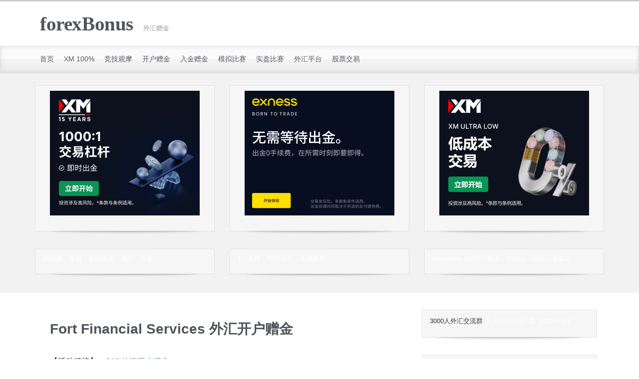

--- FILE ---
content_type: text/html; charset=UTF-8
request_url: http://forexbonus.sinaapp.com/fortfs-nodeposit-bonus/
body_size: 9993
content:
<!DOCTYPE html>
<!--BEGIN html-->
<html dir="ltr" lang="zh-CN" prefix="og: http://ogp.me/ns#">
<!--BEGIN head-->
<head>
	<title>Fort Financial Services 外汇开户赠金 - forexBonus</title>
	<!-- Meta Tags -->
	<meta http-equiv="Content-Type" content="text/html; charset=UTF-8" />
    <meta name="viewport" content="width=device-width, initial-scale=1.0" />
	
<!-- This site is optimized with the Yoast WordPress SEO plugin v1.4.7 - http://yoast.com/wordpress/seo/ -->
<link rel="canonical" href="http://forexbonus.sinaapp.com/fortfs-nodeposit-bonus/" />
<meta property='og:locale' content='zh_CN'/>
<meta property='og:type' content='article'/>
<meta property='og:title' content='Fort Financial Services 外汇开户赠金 - forexBonus'/>
<meta property='og:url' content='http://forexbonus.sinaapp.com/fortfs-nodeposit-bonus/'/>
<meta property='og:site_name' content='forexBonus'/>
<!-- / Yoast WordPress SEO plugin. -->

<link rel="alternate" type="application/rss+xml" title="forexBonus &raquo; Feed" href="http://forexbonus.sinaapp.com/feed/" />
<link rel="alternate" type="application/rss+xml" title="forexBonus &raquo; 评论 Feed" href="http://forexbonus.sinaapp.com/comments/feed/" />
				
	<script type="text/javascript">//<![CDATA[
	// Google Analytics for WordPress by Yoast v4.2.3 | http://yoast.com/wordpress/google-analytics/
	var _gaq = _gaq || [];
	_gaq.push(['_setAccount','UA-41288524-1']);
	_gaq.push(['_trackPageview']);
	(function() {
		var ga = document.createElement('script'); ga.type = 'text/javascript'; ga.async = true;
		ga.src = ('https:' == document.location.protocol ? 'https://ssl' : 'http://www') + '.google-analytics.com/ga.js';
		var s = document.getElementsByTagName('script')[0]; s.parentNode.insertBefore(ga, s);
	})();
	//]]></script>
<link rel='stylesheet' id='fontawesomecss-css'  href='http://forexbonus.sinaapp.com/wp-content/themes/evolve/library/media/js/fontawesome/css/font-awesome.css?ver=3.4.1' type='text/css' media='all' />
<link rel='stylesheet' id='maincss-css'  href='http://forexbonus.sinaapp.com/wp-content/themes/evolve/style.css?ver=3.4.1' type='text/css' media='all' />
<link rel='stylesheet' id='bootstrapcss-css'  href='http://forexbonus.sinaapp.com/wp-content/themes/evolve/library/media/js/bootstrap/css/bootstrap.css?ver=3.4.1' type='text/css' media='all' />
<link rel='stylesheet' id='bootstrapcsstheme-css'  href='http://forexbonus.sinaapp.com/wp-content/themes/evolve/library/media/js/bootstrap/css/bootstrap-theme.css?ver=3.4.1' type='text/css' media='all' />
<link rel='stylesheet' id='vslider-css-css'  href='http://forexbonus.sinaapp.com/wp-content/plugins/vslider/includes/css/vslider.css?ver=3.4.1' type='text/css' media='all' />
<link rel='stylesheet' id='vslider-classic-css-css'  href='http://forexbonus.sinaapp.com/wp-content/plugins/vslider/includes/themes/classic/classic.css?ver=3.4.1' type='text/css' media='all' />
<link rel='stylesheet' id='vslider-creative-css-css'  href='http://forexbonus.sinaapp.com/wp-content/plugins/vslider/includes/themes/creative/creative.css?ver=3.4.1' type='text/css' media='all' />
<link rel='stylesheet' id='vslider-minimal-css-css'  href='http://forexbonus.sinaapp.com/wp-content/plugins/vslider/includes/themes/minimal/minimal.css?ver=3.4.1' type='text/css' media='all' />
<link rel='stylesheet' id='vslider-elegant-css-css'  href='http://forexbonus.sinaapp.com/wp-content/plugins/vslider/includes/themes/elegant/elegant.css?ver=3.4.1' type='text/css' media='all' />
<link rel='stylesheet' id='prettyPhoto-css-css'  href='http://forexbonus.sinaapp.com/wp-content/plugins/vslider/includes/css/prettyPhoto.css?ver=3.4.1' type='text/css' media='all' />
<link rel='stylesheet' id='dynamic-css-css'  href='http://forexbonus.sinaapp.com/wp-admin/admin-ajax.php?action=dynamic_css&#038;ver=3.4.1' type='text/css' media='all' />
<link rel='stylesheet' id='quick_chat_style_sheet-css'  href='http://forexbonus.sinaapp.com/wp-content/plugins/quick-chat/css/quick-chat.css?ver=3.4.1' type='text/css' media='all' />
<!--[if lt IE 8]>
<link rel='stylesheet' id='quick_chat_ie_style_sheet-css'  href='http://forexbonus.sinaapp.com/wp-content/plugins/quick-chat/css/quick-chat-ie.css?ver=3.4.1' type='text/css' media='all' />
<![endif]-->
<script type='text/javascript' src='http://forexbonus.sinaapp.com/wp-includes/js/jquery/jquery.js?ver=1.7.2'></script>
<script type='text/javascript' src='http://forexbonus.sinaapp.com/wp-content/themes/evolve/library/media/js/tipsy.js?ver=3.4.1'></script>
<script type='text/javascript' src='http://forexbonus.sinaapp.com/wp-content/themes/evolve/library/media/js/fields.js?ver=3.4.1'></script>
<script type='text/javascript' src='http://forexbonus.sinaapp.com/wp-content/themes/evolve/library/media/js/jquery.scroll.pack.js?ver=3.4.1'></script>
<script type='text/javascript' src='http://forexbonus.sinaapp.com/wp-content/themes/evolve/library/media/js/supersubs.js?ver=3.4.1'></script>
<script type='text/javascript' src='http://forexbonus.sinaapp.com/wp-content/themes/evolve/library/media/js/superfish.js?ver=3.4.1'></script>
<script type='text/javascript' src='http://forexbonus.sinaapp.com/wp-content/themes/evolve/library/media/js/hoverIntent.js?ver=3.4.1'></script>
<script type='text/javascript' src='http://forexbonus.sinaapp.com/wp-content/themes/evolve/library/media/js/buttons.js?ver=3.4.1'></script>
<script type='text/javascript' src='http://forexbonus.sinaapp.com/wp-content/themes/evolve/library/media/js/ddslick.js?ver=3.4.1'></script>
<script type='text/javascript' src='http://forexbonus.sinaapp.com/wp-content/themes/evolve/library/media/js/bootstrap/js/bootstrap.js?ver=3.4.1'></script>
<link rel="EditURI" type="application/rsd+xml" title="RSD" href="http://forexbonus.sinaapp.com/xmlrpc.php?rsd" />
<link rel="wlwmanifest" type="application/wlwmanifest+xml" href="http://forexbonus.sinaapp.com/wp-includes/wlwmanifest.xml" /> 
<meta name="generator" content="WordPress 3.4.1" />
<link rel='shortlink' href='http://forexbonus.sinaapp.com/?p=5197' />
<style type="text/css" id="custom-background-css">
body.custom-background { background-image: url('http://forexbonus-wordpress.stor.sinaapp.com/uploads/2017/04/b.jpg'); background-repeat: repeat; background-position: top center; background-attachment: scroll; }
</style>
     
<!--END head-->  
</head>

<!--BEGIN body-->
<body class="single single-post postid-5197 single-format-standard custom-background">

<div id="wrapper">

<div id="top"></div>

	<!--BEGIN .header-->
		<div class="header">
     
	<!--BEGIN .container-->
	<div class="container container-header custom-header">
  
    
  
  
   
     
     
           
     
          
     <div id="logo"><a href="http://forexbonus.sinaapp.com">forexBonus</a></div>
     
          
     <div id="tagline"> 外汇赠金</div>
	<!--END .container-->
		</div>
    
    

    
    		<!--END .header-->
		</div>
    
    
    
  
  <div class="menu-container">
  
  
  
        
  
  <div class="menu-header">  
  
  <!--BEGIN .container-menu-->
  <div class="container nacked-menu container-menu">

        
   <div class="primary-menu">   
 <nav id="nav" class="nav-holder link-effect"><div class="menu-menu-container"><ul id="menu-menu" class="nav-menu"><li id="menu-item-1214" class="menu-item menu-item-type-custom menu-item-object-custom menu-item-home menu-item-1214"><a title="首页" href="http://forexbonus.sinaapp.com" ><span data-hover="首页">首页</span></a></li>
<li id="menu-item-15642" class="menu-item menu-item-type-post_type menu-item-object-page menu-item-15642"><a title="XM 100%" href="http://forexbonus.sinaapp.com/rebate-xm/" ><span data-hover="XM 100%">XM 100%</span></a></li>
<li id="menu-item-4018" class="menu-item menu-item-type-post_type menu-item-object-page menu-item-4018"><a title="竞技观摩" href="http://forexbonus.sinaapp.com/top-trading-show/" ><span data-hover="竞技观摩">竞技观摩</span></a></li>
<li id="menu-item-803" class="menu-item menu-item-type-post_type menu-item-object-page menu-item-803"><a title="开户赠金" href="http://forexbonus.sinaapp.com/nodeposit-bonus/" ><span data-hover="开户赠金">开户赠金</span></a></li>
<li id="menu-item-50" class="menu-item menu-item-type-post_type menu-item-object-page menu-item-50"><a title="入金赠金" href="http://forexbonus.sinaapp.com/deposit-bonus/" ><span data-hover="入金赠金">入金赠金</span></a></li>
<li id="menu-item-78" class="menu-item menu-item-type-post_type menu-item-object-page menu-item-78"><a title="模拟比赛" href="http://forexbonus.sinaapp.com/demo-contest/" ><span data-hover="模拟比赛">模拟比赛</span></a></li>
<li id="menu-item-77" class="menu-item menu-item-type-post_type menu-item-object-page menu-item-77"><a title="实盘比赛" href="http://forexbonus.sinaapp.com/live-contest/" ><span data-hover="实盘比赛">实盘比赛</span></a></li>
<li id="menu-item-14981" class="menu-item menu-item-type-post_type menu-item-object-page menu-item-14981"><a title="外汇平台" href="http://forexbonus.sinaapp.com/brokers/" ><span data-hover="外汇平台">外汇平台</span></a></li>
<li id="menu-item-20158" class="menu-item menu-item-type-post_type menu-item-object-page menu-item-20158"><a title="股票交易" href="http://forexbonus.sinaapp.com/stock-trading/" ><span data-hover="股票交易">股票交易</span></a></li>
</ul></div>   
   </nav>  
   </div>      
       
  
              
          
          
          

<header id="header" class="sticky-header">
	<div class="container">

    
  
   
     
     
        	


		<nav id="nav" class="nav-holder">              
 <div class="menu-menu-container"><ul id="menu-menu-1" class="nav-menu"><li class="menu-item menu-item-type-custom menu-item-object-custom menu-item-home menu-item-1214"><a href="http://forexbonus.sinaapp.com" >首页</a></li>
<li class="menu-item menu-item-type-post_type menu-item-object-page menu-item-15642"><a href="http://forexbonus.sinaapp.com/rebate-xm/" >XM 100%</a></li>
<li class="menu-item menu-item-type-post_type menu-item-object-page menu-item-4018"><a href="http://forexbonus.sinaapp.com/top-trading-show/" >竞技观摩</a></li>
<li class="menu-item menu-item-type-post_type menu-item-object-page menu-item-803"><a href="http://forexbonus.sinaapp.com/nodeposit-bonus/" >开户赠金</a></li>
<li class="menu-item menu-item-type-post_type menu-item-object-page menu-item-50"><a href="http://forexbonus.sinaapp.com/deposit-bonus/" >入金赠金</a></li>
<li class="menu-item menu-item-type-post_type menu-item-object-page menu-item-78"><a href="http://forexbonus.sinaapp.com/demo-contest/" >模拟比赛</a></li>
<li class="menu-item menu-item-type-post_type menu-item-object-page menu-item-77"><a href="http://forexbonus.sinaapp.com/live-contest/" >实盘比赛</a></li>
<li class="menu-item menu-item-type-post_type menu-item-object-page menu-item-14981"><a href="http://forexbonus.sinaapp.com/brokers/" >外汇平台</a></li>
<li class="menu-item menu-item-type-post_type menu-item-object-page menu-item-20158"><a href="http://forexbonus.sinaapp.com/stock-trading/" >股票交易</a></li>
</ul></div> 	</nav>
	</div>
</header>          
          
      
       
              
       
             
       
       
       
       </div>
       
    </div>
          	
	<div class="menu-back">
  
                     

              
 	     
    
    
 	 
  
  
         
       


         
  
  
        
        
          

    
    <div class="container"> 
  <div class="widgets-back-inside row">  
  
    <div class="col-sm-6 col-md-4">
    	<div id="text-180" class="widget widget_text"><div class="widget-content">			<div class="textwidget"><p style="text-align: center;"><a href="https://clicks.pipaffiliates.com/c?m=132280&amp;c=415017" onclick="javascript:_gaq.push(['_trackEvent','outbound-widget','http://clicks.pipaffiliates.com']);" referrerpolicy="no-referrer-when-downgrade"target='_blank'><img src="https://ads.pipaffiliates.com/i/132280?c=415017" width="300" height="250" referrerpolicy="no-referrer-when-downgrade"/></a></p></div>
		</div></div><div id="text-170" class="widget widget_text"><div class="widget-content">			<div class="textwidget"><span style="color: #ffffff;"><a href="https://clicks.pipaffiliates.com/c?c=415017&l=zh-hans&p=0" onclick="javascript:_gaq.push(['_trackEvent','outbound-widget','http://clicks.pipaffiliates.com']);" target="_blank"><span style="color: #ffffff;">自动返，全返，全网最高，准时，可靠</span></a></span></div>
		</div></div>      </div> 
  
     <div class="col-sm-6 col-md-4"> 
      <div id="text-177" class="widget widget_text"><div class="widget-content">			<div class="textwidget"><p style="text-align: center;"><a href="https://one.exnessonelink.com/intl/zh/a/antkqead"target='_blank'>
          <img src="https://d3dpet1g0ty5ed.cloudfront.net/ZH_ZH_GOOGLE_C1_PRODUCTSUP_C2_T1_INSTANTW_STOPWHEN_T2_PERFORMANCE_D-3-13_STATIC_300x250.jpg" width="300" height="250" alt="" />
        </a></p></div>
		</div></div><div id="text-169" class="widget widget_text"><div class="widget-content">			<div class="textwidget"><span style="color: #ffffff;"><a href="https://one.exnesstrack.org/a/antkqead" onclick="javascript:_gaq.push(['_trackEvent','outbound-widget','http://one.exnesstrack.org']);" target="_blank" style="outline: none"><span style="color: #ffffff;">1：无限，即时出金，无隔夜费</span></a></span>
</div>
		</div></div>      </div>

    <div class="col-sm-6 col-md-4">  
	    <div id="text-151" class="widget widget_text"><div class="widget-content">			<div class="textwidget"><p style="text-align: center;"><a href="https://clicks.pipaffiliates.com/c?m=131368&amp;c=415017" onclick="javascript:_gaq.push(['_trackEvent','outbound-widget','http://clicks.pipaffiliates.com']);" referrerpolicy="no-referrer-when-downgrade"target='_blank'><img src="https://ads.pipaffiliates.com/i/131368?c=415017" width="300" height="250" referrerpolicy="no-referrer-when-downgrade"/></a></p></div>
		</div></div><div id="text-157" class="widget widget_text"><div class="widget-content">			<div class="textwidget"><span style="color: #ffffff;"><a href="http://forexbonus.sinaapp.com/roboforex-nodeposit-bonus/"  target="_blank"><span style="color: #ffffff;">Roboforex $30开户赠金，1:2000，最低入金$10</span></a></span></div>
		</div></div>      </div>   
 
    <div class="col-sm-6 col-md-4">  
    	            </div>
    
    </div>
    </div> 

   
          
     
      
      </div>
      
    
      
      </div> 
      
    
      
      
                 
       
             	<!--BEGIN .content-->
	<div class="content adminsingular single s-category-forex-no-deposit-bonus s-tag-fort-financial-services s-tag-fortfs s-tag-no-deposite-bonus s-tag-tradefort s-tag-%e5%a4%96%e6%b1%87 s-tag-%e5%bc%80%e6%88%b7%e8%b5%a0%e9%87%91 s-author-none">  
  
    
       	<!--BEGIN .container-->
	<div class="container container-center row">
  
		<!--BEGIN #content-->
		<div id="content">
    
    
  


    
    
    
      



			<!--BEGIN #primary .hfeed-->
			<div id="primary" class=" col-xs-12 col-sm-6 col-md-8 col-md-8 col-single      
      ">
      

           
 
 <!-- attachment begin -->  


  
 
                                 
                  

				<!--BEGIN .hentry-->
				<div id="post-5197" class="post-5197 post type-post status-publish format-standard hentry category-forex-no-deposit-bonus tag-fort-financial-services tag-fortfs tag-no-deposite-bonus tag-tradefort tag-37 tag-39 p publish first-post cat tag col-md-12">
					



                              
                    <h1 class="entry-title">Fort Financial Services 外汇开户赠金</h1>
                    
                     
                                     
      
			<!--BEGIN .entry-content .article-->
					<div class="entry-content article">
						<p>【活动链接】：<span style="text-decoration: underline;"><a href="http://www.fortfs.com/?23b11b2" onclick="javascript:_gaq.push(['_trackEvent','outbound-article','http://www.fortfs.com']);" target="_blank">$35 外汇开户赠金</a></span></p>
<p>【活动咨询】：forexBonus.sinaapp.com·<a href="http://forexbonus.sinaapp.com/contact/"  target="_blank">秀外汇中</a></p>
<p>【汇商平台】：Fort Finacial Service</p>
<p>【申请期间】：2020年1月1日~2020年12月31日</p>
<p>【赠金数额】：$35</p>
<p>【活动对象】：新客户</p>
<p>【出金条件】：</p>
<p>1）赠金使用无时间限制</p>
<p>2）单独使用赠金交易，完成20手交易量时，可对赠金和盈利全部出金</p>
<p>3）如往该账户入金，可对入金本金和由本金产生的利润随时出金（例：入金$35到该账户，共有初始资金$70，本金占50%和赠金50%占。当有盈利$30余额达$100时，可立即出金本金$35和盈利部分为$30*50%=$15</p>
<p>【赠金说明】：</p>
<p>1 账户需先通过短信验证和身份文件验证(身份证和地址证明）</p>
<p>2 在公司网站注册开户后10个自然日内完成赠金申请才能获得奖励</p>
<p>2 进入个人后台，开通一个交易账号，（注意：“Flex Newbie”和“Pro” “S.T.A.R.”账户类型的账户不能接受此赠金）</p>
<p>3 一旦认证文件通过认证，在个人交易后台的“奖励” 菜单和“欢迎奖励”子菜单的“获得奖励”按钮将被激活。在点击这个按钮之后，交易账户将被自动存入35美元</p>
<p>4 外汇和商品（金属）交易手数计算在要求的交易量内</p>
<p>5 如果发现欺诈行为（如：同一个人多个账户获得奖励或以不同的个人资料获得奖励，对冲交易等），公司有权在未通知的情况下，取消这种账户的奖励及其利润。</p>
<p>6 如果账户之间有任何关联（IP地址、使用的设备等）以及使用虚拟代理（代理服务器、VPN、Ror网络等），公司有权经过调查之后取消该账户的奖励及其利润。</p>
<p>7 使用奖励所获得的最大可提取的金额为50美元</p>
<p>&nbsp;</p>
<p>&nbsp;</p>
<p>&nbsp;</p>
<p>【活动链接】：<span style="text-decoration: underline;"><a href="http://www.fortfs.com/?23b11b2" onclick="javascript:_gaq.push(['_trackEvent','outbound-article','http://www.fortfs.com']);" target="_blank">$75 外汇开户赠金</a></span></p>
<p>【活动咨询】：forexBonus.sinaapp.com·<a href="http://forexbonus.sinaapp.com/contact/"  target="_blank">秀外汇中</a></p>
<p>【汇商平台】：Fort Finacial Service</p>
<p>【申请期间】：2018年11月14日~2018年11月23日</p>
<p>【赠金数额】：$75</p>
<p>【活动对象】：新客户</p>
<p>【出金条件】：</p>
<p>1）单独使用赠金交易，完成100手交易量时，可对赠金和盈利全部出金</p>
<p>2）如往该账户入金，可对入金本金和由本金产生的利润随时出金</p>
<p>【赠金说明】：</p>
<p>1 登录交易员后台</p>
<p>2 在个人资料标签打开“认证”部分</p>
<p>3 认证手机号。要认证您的手机号，您需要接收一条含有必须输入到特定字段的验证码的短信</p>
<p>4 在个人信息认证字段上传确认注册身份和地址的文件</p>
<p>5 在您的认证文件被经理通过认证后，在“奖励”标签下的“获得奖励”按钮将被激活</p>
<p>6 75美元欢迎奖励可在活动时期内获得，从2018年11月14日到2018年11月23日（含起止日期）</p>
<p>7 75美元欢迎奖励一个交易账户只能获得一次。75美元欢迎奖励不适用于新手、PRO和S.T.A.R.账户</p>
<p>8 在完成要求的交易手数之前，奖励不能投资到S.T.A.R.账户</p>
<p>9 亲属不能获得这个奖励。如果出现这种情况，奖励及因奖励所获得的利润将从所有相关账户内扣除</p>
<p>10 75美元欢迎奖励和利润只能在完成要求的交易手数后才能提取：标准账户100手，美分账户10000手</p>
<p>11 CFD组交易、ETF组交易和期货交易不计入奖励计算手数内</p>
<p>12 您自己的资金及使用您自己的资金获得的利润可以随时提取，没有限制</p>
<p>例子：</p>
<ul>
<li>您申请了一个真实账户并获得75美元的欢迎奖励。</li>
<li>通过交易，您赚了15美元，因此现在您的账户余额是90美元。然而，在完成100手的总交易量之前，您不能提取利润。</li>
<li>假设，您决定往交易账户存入10美元自己的资金。总账户余额变成100美元。</li>
<li>之后，例如，您又赚了50美元。换句话说，您赚了50%的利润。</li>
<li>如果，到那时，您尚未完成要求的交易量，那么您只能提取您的存款金额（10美元）+使用您自己的资金赚取的利润（10 美元 * 在存入自己的资金后获得的利润的50%）</li>
<li>总共：15美元。如果您完成了要求的交易量，那么您就能够提取150美元+利润。</li>
</ul>
<div>
<p>13 如果发现欺诈行为（如：同一个人多个账户获得奖励或以不同的个人资料获得奖励，对冲交易等），公司有权在未通知的情况下，取消这种账户的奖励及其利润</p>
<p>14 如果账户之间有任何关联（IP地址、使用的设备等）以及使用虚拟代理（代理服务器、VPN、Ror网络等），公司有权经过调查之后取消该账户的奖励及其利润</p>
<p>15 奖励及奖励利润的最大提取限额为150美元或以其它货币表示的等同金额</p>
<p>16 客户必须通过公司要求的所有认证才能获得奖励</p>
</div>
<div style="text-align: left"><a href="https://clicks.pipaffiliates.com/c?m=120396&c=415017" onclick="javascript:_gaq.push(['_trackEvent','outbound-article','http://clicks.pipaffiliates.com']);" referrerpolicy="no-referrer-when-downgrade" target="_blank"><img src="https://ads.pipaffiliates.com/i/120396?c=415017" width="600" height="90" referrerpolicy="no-referrer-when-downgrade"/></a>
<a href="https://one.exness-track.com/intl/zh/a/antkqead" target="_blank" >
          <img src="https://d3dpet1g0ty5ed.cloudfront.net/ZH_Forex_Time_20is_20money_728x90_px.gif" width="728" height="90" alt="" />
        </a></div>
            					<!--END .entry-content .article-->
					
          <div class="clearfix"></div> 
          </div>
          
          
						<!--BEGIN .entry-meta .entry-footer-->
                    <div class="entry-meta entry-footer row">
                    <div class="col-md-6">
                    
                    	                    	<div class="entry-categories"> <a href="http://forexbonus.sinaapp.com/category/forex-no-deposit-bonus/" title="查看 外汇开户赠金 中的全部文章" rel="category tag">外汇开户赠金</a></div>
                      						                                                <div class="entry-tags"> <a href="http://forexbonus.sinaapp.com/tag/fort-financial-services/" rel="tag">fort financial services</a>, <a href="http://forexbonus.sinaapp.com/tag/fortfs/" rel="tag">fortfs</a>, <a href="http://forexbonus.sinaapp.com/tag/no-deposite-bonus/" rel="tag">no deposite bonus</a>, <a href="http://forexbonus.sinaapp.com/tag/tradefort/" rel="tag">Tradefort</a>, <a href="http://forexbonus.sinaapp.com/tag/%e5%a4%96%e6%b1%87/" rel="tag">外汇</a>, <a href="http://forexbonus.sinaapp.com/tag/%e5%bc%80%e6%88%b7%e8%b5%a0%e9%87%91/" rel="tag">开户赠金</a></div>
                        					<!--END .entry-meta .entry-footer-->
          
          </div>
          
          <div class="col-md-6">          
            <div class="margin-40"></div>         </div>
        
                    </div>
                    
                    
                                   
                    <!-- Auto Discovery Trackbacks
					<rdf:RDF xmlns:rdf="http://www.w3.org/1999/02/22-rdf-syntax-ns#"
			xmlns:dc="http://purl.org/dc/elements/1.1/"
			xmlns:trackback="http://madskills.com/public/xml/rss/module/trackback/">
		<rdf:Description rdf:about="http://forexbonus.sinaapp.com/fortfs-nodeposit-bonus/"
    dc:identifier="http://forexbonus.sinaapp.com/fortfs-nodeposit-bonus/"
    dc:title="Fort Financial Services 外汇开户赠金"
    trackback:ping="http://forexbonus.sinaapp.com/fortfs-nodeposit-bonus/trackback/" />
</rdf:RDF>					-->
				<!--END .hentry-->
				</div>
        
     
        
        
        
        
  

       
                       
				<!--BEGIN .navigation-links-->
<div class="navigation-links single-page-navigation clearfix row">
	<div class="col-sm-6 col-md-6 nav-previous"><a href="http://forexbonus.sinaapp.com/infinity-space-nodeposit-bonus/" rel="prev"><div class="btn btn-left icon-arrow-left icon-big">Infinity Space Inc.外汇开户赠金</div></a></div>
	<div class="col-sm-6 col-md-6 nav-next"><a href="http://forexbonus.sinaapp.com/gdm-deposit-bonus-7/" rel="next"><div class="btn btn-right icon-arrow-right icon-big">GDM 外汇入金赠金 7</div></a></div>
<!--END .navigation-links-->
</div>
<div class="clearfix"></div> 

        
           

				
<div id="comments">   
	</div>

                
				
 <!--  single post end --> 


 <!-- home/date/category/tag/search/author begin -->         
      
      

			<!--END #primary .hfeed-->
			</div>
      
        

   

        <!--BEGIN #secondary .aside-->
        <div id="secondary" class="aside col-sm-6 col-md-4">
    
        
			<div id="text-121" class="widget widget_text"><div class="widget-content">			<div class="textwidget">3000人外汇交流群 <span style="color: #ffffff;"> ① <a href="https://jq.qq.com/?_wv=1027&k=E4I4kNr3" onclick="javascript:_gaq.push(['_trackEvent','outbound-widget','http://jq.qq.com']);" target="_blank"><span style="color: #ffffff;">185516558</span></a>   ②  <a href="https://jq.qq.com/?_wv=1027&k=excTRZyt" onclick="javascript:_gaq.push(['_trackEvent','outbound-widget','http://jq.qq.com']);" target="_blank"><span style="color: #ffffff;">930954357</span></a>
      
    
</div>
		</div></div><div id="text-184" class="widget widget_text"><div class="widget-content"><div class="before-title"><div class="widget-title-background"></div><h3 class="widget-title">模拟比赛周赛，本轮10月8日~15日</h3></div>			<div class="textwidget"><a href="https://clicks.pipaffiliates.com/c?m=121609&c=415017" onclick="javascript:_gaq.push(['_trackEvent','outbound-widget','http://clicks.pipaffiliates.com']);" referrerpolicy="no-referrer-when-downgrade" target="_blank"><img src="https://ads.pipaffiliates.com/i/121609?c=415017" width="320" height="100" referrerpolicy="no-referrer-when-downgrade"/></a></div>
		</div></div><div id="useronline-2" class="widget widget_useronline"><div class="widget-content"><div id="useronline-count"><a href="http://forexbonus.sinaapp.com/useronline"><strong>3 Users</strong> Online</a></div></div></div><div id="search-2" class="widget widget_search"><div class="widget-content"><div class="before-title"><div class="widget-title-background"></div><h3 class="widget-title">输入关键字查找</h3></div><!--BEGIN #searchform-->
       <form action="http://forexbonus.sinaapp.com" method="get" class="searchform">
       
         <div id="search-text-box">
  
  <label class="searchfield" id="search_label" for="search-text"><input id="search-text" type="text" tabindex="3" name="s" class="search" placeholder="输入关键字查询" /></label> 
  
  </div>
  
           <div id="search-button-box">
      
	<button id="search-button" tabindex="4" type="submit" class="search-btn"></button>
  
  </div>
  
  

  
  
    
</form>

<div class="clearfix"></div> 

<!--END #searchform--></div></div>		<!--END #secondary .aside-->
    
		</div>  


		<!--END #content-->
		</div>
    
    	<!--END .container-->
	</div> 
  
  

      	<!--END .content-->
	</div> 
  
  

  
     <!--BEGIN .content-bottom--> 
  <div class="content-bottom">
  
       	<!--END .content-bottom-->
  </div>
			
		<!--BEGIN .footer-->
		<div class="footer">
    
    
   	<!--BEGIN .container-->
	<div class="container container-footer">    
  
  
 


  <div class="widgets-back-inside row"> 
  
    <div class="col-sm-6 col-md-6">
    	<div id="text-105" class="widget widget_text"><div class="widget-content">			<div class="textwidget">QQ群 ① <span style="color: #ffffff;"><a href="https://jq.qq.com/?_wv=1027&k=E4I4kNr3" onclick="javascript:_gaq.push(['_trackEvent','outbound-widget','http://jq.qq.com']);" target="_blank"><span style="color: #ffffff;">185516558</span></a> </span>  ②<span style="color: #ffffff;"> <a href="https://jq.qq.com/?_wv=1027&k=excTRZyt" onclick="javascript:_gaq.push(['_trackEvent','outbound-widget','http://jq.qq.com']);" target="_blank"><span style="color: #ffffff;">930954357</span></a> </span> </div>
		</div></div>      </div>
     
     <div class="col-sm-6 col-md-6"> 
      <div id="text-158" class="widget widget_text"><div class="widget-content">			<div class="textwidget">forexshow·外汇秀 Copyright © 2013~2025   <span style="color: #ffffff;"><a href="http://forexbonus.sinaapp.com/contact/"  target="_blank"><span style="color: #ffffff;">  ★网站联系 Contact</span></a> </span></div>
		</div></div>      </div>
    
    <div class="col-sm-6 col-md-6">  
	                </div>      
    
    
    <div class="col-sm-6 col-md-6">  
    	            </div>
      
      </div>

        

    
    

<div class="clearfix"></div> 
  
     


 

  
  

			<!-- Theme Hook -->
      
      

  

<script type="text/javascript">
var $jx = jQuery.noConflict();
  $jx("div.post").mouseover(function() {
    $jx(this).find("span.edit-post").css('visibility', 'visible');
  }).mouseout(function(){
    $jx(this).find("span.edit-post").css('visibility', 'hidden');
  });
  
    $jx("div.type-page").mouseover(function() {
    $jx(this).find("span.edit-page").css('visibility', 'visible');
  }).mouseout(function(){
    $jx(this).find("span.edit-page").css('visibility', 'hidden');
  });
  
      $jx("div.type-attachment").mouseover(function() {
    $jx(this).find("span.edit-post").css('visibility', 'visible');
  }).mouseout(function(){
    $jx(this).find("span.edit-post").css('visibility', 'hidden');
  });
  
  $jx("li.comment").mouseover(function() {
    $jx(this).find("span.edit-comment").css('visibility', 'visible');
  }).mouseout(function(){
    $jx(this).find("span.edit-comment").css('visibility', 'hidden');
  });
</script> 


  

<script type="text/javascript"> 
//
//
// 
// Sticky Header
//
//
//             
  
jQuery(document).ready(function($) {
	if(jQuery('.sticky-header').length >= 1) {
		jQuery(window).scroll(function() {
		     var header = jQuery(document).scrollTop();
		     var headerHeight = jQuery('.menu-header').height();

	       if(header > headerHeight) {
		     	jQuery('.sticky-header').addClass('sticky');
		     	jQuery('.sticky-header').fadeIn();
		     } else {
		     	jQuery('.sticky-header').removeClass('sticky');
		     	jQuery('.sticky-header').hide();
		     }
		});
	}
}); 
</script>
  
 




 



<script type="text/javascript">
var $carousel = jQuery.noConflict();
$carousel('#myCarousel').carousel({
interval: 7000
})
$carousel('#carousel-nav a').click(function(q){
q.preventDefault();
targetSlide = $carousel(this).attr('data-to')-1;
$carousel('#myCarousel').carousel(targetSlide);
$carousel(this).addClass('active').siblings().removeClass('active');
});

$carousel('#bootstrap-slider').carousel({
interval: 7000})
$carousel('#carousel-nav a').click(function(q){
q.preventDefault();
targetSlide = $carousel(this).attr('data-to')-1;
$carousel('#bootstrap-slider').carousel(targetSlide);
$carousel(this).addClass('active').siblings().removeClass('active');
});
    
// $('#carousel-rel a').click(function(q){
//         console.log('Clicked');
//         targetSlide = (parseInt($('#carousel-rel a.active').data('to')) + 1) % 3;
//         console.log('targetSlide');
//         $('#carousel-rel a[data-to='+ targetSlide +']').addClass('active').siblings().removeClass('active');
//     });
</script>



 
      
		  

          	<!--END .container-->  
	</div> 



 
		
		<!--END .footer-->
		</div>

<!--END body-->  



     
     <div id="backtotop"><a href="#top" id="top-link"></a></div>   



<script type="text/javascript">var vslider_global_settings = {"namespace" : "vslider-","selector" : ".slides > li","animation" : "fade","easing" : "swing","direction" : "horizontal","reverse" : false,"smoothHeight" : true,"animationLoop" : true,"startAt" : 0,"slideshow" : true,"slideshowSpeed" : 10000,"animationSpeed" : 600,"initDelay" : 0,"randomize" : false,"pauseOnAction" : true,"pauseOnHover" : true,"useCSS" : true,"touch" : true,"video" : true,"controlNav" : true,"directionNav" : true,"prevText" : "Previous","nextText" : "Next","keyboard" : true,"multipleKeyboard" : false,"mousewheel" : false,"pausePlay" : false,"pauseText" : "Pause","playText" : "Play","controlsContainer" : "","manualControls" : "","sync" : "","asNavFor" : "","itemWidth" : 0,"itemMargin" : 0,"minItems" : 0,"maxItems" : 0,"move" : 0,}; var vslider_url="http://forexbonus.sinaapp.com/wp-content/plugins/vslider";</script><script type='text/javascript' src='http://forexbonus.sinaapp.com/wp-content/themes/evolve/library/media/js/tabs.js?ver=3.4.1'></script>
<script type='text/javascript' src='http://forexbonus.sinaapp.com/wp-content/themes/evolve/library/media/js/main.js?ver=3.4.1'></script>
<script type='text/javascript' src='http://forexbonus.sinaapp.com/wp-content/plugins/quick-chat/js/jquery.c00kie.js?ver=4.14'></script>
<script type='text/javascript'>
/* <![CDATA[ */
var quick_chat = {"url":"http:\/\/forexbonus.sinaapp.com\/wp-content\/plugins\/quick-chat\/","ajaxurl":"http:\/\/forexbonus.sinaapp.com\/wp-admin\/admin-ajax.php","user_id":"0","version":"4.14","debug_mode":"0"};
/* ]]> */
</script>
<script type='text/javascript' src='http://forexbonus.sinaapp.com/wp-content/plugins/quick-chat/js/quick-chat-load.js?ver=4.14'></script>
<script type='text/javascript' src='http://forexbonus.sinaapp.com/wp-content/plugins/vslider/js/jquery.flexslider-min.js?ver=3.4.1'></script>
<script type='text/javascript' src='http://forexbonus.sinaapp.com/wp-content/plugins/vslider/includes/js/jquery.prettyPhoto.js?ver=3.4.1'></script>
<script type='text/javascript' src='http://forexbonus.sinaapp.com/wp-content/plugins/vslider/js/custom.js?ver=3.4.1'></script>
 

<script src="http://s9.cnzz.com/stat.php?id=5379008&web_id=5379008&show=pic1" language="JavaScript"></script>



</body>
<!--END html(kthxbye)-->
</html>

--- FILE ---
content_type: text/css
request_url: http://forexbonus.sinaapp.com/wp-content/themes/evolve/style.css?ver=3.4.1
body_size: 72266
content:
/* 
Theme Name: evolve
Theme URI: http://theme4press.com/evolve-multipurpose-wordpress-theme/
Version: 3.0.7
Description: evolve is a multi-purpose WordPress theme that has recently been redesigned as a full responsive theme for all devices. The theme includes a slick Bootstrap and Parallax slider with up to 5 slides on any page and a post slider for 10 posts per post category. There are a number of different slider and animated effects to move captions and images into position and then back out of frame again. Button and arrow navigation elements are shown on each slider, or slides can be automatically cycled through. Bootstrap construction makes it easy to change designs around because the theme is build on a grid-like system. Modify anything with the design, such as the logo, header, background, main colors used, and more. The FontAwesome icon pack provides Retina Ready icons that look terrific on an iPad or other HD device and at any resolution. Animate.css plug-in is included for slick CSS interactive effects which can be included on many different pages to create interesting animations. There are more than 500 Google web fonts which ensures almost infinite selection of just the right fonts selectable for headings, sub-headings and web copy in any size, color or style. Image thumbnails have attractive borders and an image zoom effect when hovered over. Multiple blog layouts includes single column, two or 3 columns in a grid or a post with a featured image. There are 12 widget areas, four in the header, four in the footer and 2 in the sidebar. Add your own custom widgets to include new functionality into a page such as an improved opt-in box, featured posts, archives and more. Two widgets are included in the theme: Tabs (recent posts, popular posts and comments) and the Carousel slider. In order to get the word out, social media accounts are well promoted. Up to 10 networks are supported including Facebook, Twitter, LinkedIn, Pinterest, and Google+. Choose which logos to display at the bottom of each post and what size the social media icons should be. There are easy navigation elements like a revolving main menu where menu items rotate and highlight when hovered over, categories and tags are shown at the bottom of each post, a "back to top" navigation "up" arrow is shown on each page and breadcrumb navigation is also available to help visitors avoid getting lost in large sites. evolve also includes a contact page template with Google Map. *** IMPORTANT: Please read the changelog.txt file for any important changes before you update the theme! ***
Author: Theme4Press
Author URI: http://theme4press.com
Tags: two-columns, fixed-layout, responsive-layout, sticky-post, threaded-comments, microformats, custom-menu, black, blue, white, dark, right-sidebar, custom-header, custom-menu, theme-options, translation-ready
License: GNU General Public License v2.0
License URI: http://www.gnu.org/licenses/gpl-2.0.html  
*/


/* Reset Browser Defaults */
@import url( 'library/media/css/reset.css' );

/* Apply base theme styles and colors */

/**
 * 
 */

/* Document Body */
body, input, textarea { color:#888;font: 16px/1.5 "Roboto", arial, sans-serif; }
input[type="text"], textarea {color:#888!important;}

body {background-color:#f2efef;}

#primary {-ms-word-wrap: break-word;word-wrap: break-word;}

embed, iframe, object, video {max-width: 100%;}

body #header.sticky-header{background:rgba(242,242,242,0.97) !important;margin:0;position:fixed;top:0;left:0;z-index:99998;display:none;padding:0;width:100%;
	-webkit-box-shadow: 0 1px 1px rgba(0, 0, 0, 0.05);
	-moz-box-shadow: 0 1px 1px rgba(0, 0, 0, 0.05);
	box-shadow: 0 1px 1px rgba(0, 0, 0, 0.05);
  border-bottom: 1px solid rgba(0, 0, 0, 0.05);
}
body.admin-bar #header.sticky-header{top:28px;}
body #header.sticky-header.sticky{display:block;}
body #header.sticky-header #logo {margin-top:10px;}
body #header.sticky-header img#logo-image{margin-top:15px;margin-bottom:15px;vertical-align:middle;height:auto;max-width:100px;line-height:65px !important;}
body #header.sticky-header #nav a {font-size:13px!important;padding-bottom:20px;}
body #header.sticky-header #nav ul.nav-menu ul li a {padding-bottom:10px;}
body #header.sticky-header .logo-url-text {font-size:26px;margin-top:10px;}

.aside.col-md-4, .col-md-12, .aside.col-md-3, .col-md-8 {padding:0;}
.col-single {padding-left:15px;padding-right:15px;}

.full-width {width:100%;}

/* Font Styles */
.serif { font-family: Georgia, "Times New Roman", Times, serif; }
.sans-serif { font-family: "lucida sans", Verdana, Arial, Helvetica, sans-serif; }

/* Vertical Rhythm  */
.published {font-style:italic;font-size:13px;line-height:13px;text-align:center;padding:0px 10px 0 0;margin-right:10px;
border-right:1px solid rgba(0,0,0,.1)!important;
}

.fl-l {float:left!important;}
.fl-r {float:right!important;}
.clearfix {clear:both;}

.aside {padding:0 15px!important;}
.aside, .aside a {font-size:13px;}

a, a:focus, a:hover, a:link {outline:none!important;-webkit-transition: all 0.1s ease-in;  /* Saf3.2+, Chrome */
               -moz-transition: all 0.1s ease-in;  /* FF4+ */
               -ms-transition: all 0.1s ease-in;  /* IE10? */
               -o-transition: all 0.1s ease-in;  /* Opera 10.5+ */
               transition: all 0.1s ease-in;}

.tab-holder .tabs li a, .da-slide .da-link{-webkit-transition: none;  /* Saf3.2+, Chrome */
               -moz-transition: none;  /* FF4+ */
               -ms-transition: none;  /* IE10? */
               -o-transition: none;  /* Opera 10.5+ */
               transition: none; }


.author.vcard .avatar {float:left;margin:0;position:relative;top:-7px;left:-5px;padding:0;margin-right:5px;}


.entry-meta { margin-bottom: 10px;text-shadow:0 1px 0px #fff;font-size:13px!important;line-height:20px!important;  }
.entry-meta .meta-sep {margin:0 5px; }
.entry-header {color:#ccc;clear:both;margin:0;padding:0;font-style:italic;}
.entry-header a {color:#ccc;}
.entry-header .comment-count a {color:#777;font-style:italic;}
.entry-footer {font-size:13px;clear:both;font-style:italic;margin:20px 0;padding-top:15px;color:#ccc;background:url('library/media/images/shadow.png') no-repeat top center;}
.odd0 .entry-footer, .odd1 .entry-footer, .odd2 .entry-footer {background:none;}
.entry-footer a {color:#ccc;}
.entry-footer a:hover {text-decoration:none;border-bottom-color:#333;color:#333;}
.edit-post, .edit-comment, .edit-page {visibility:hidden;text-transform:lowercase;font-size:11px;}
.edit-post a, .edit-comment a, .edit-page a {background:#dfce94 url('library/media/images/icon-edit.png') 5px 5px no-repeat;background:rgba(239,220,156,.9) url('library/media/images/icon-edit.png') 5px 5px no-repeat;padding:4px;padding-left:25px;margin-left:5px;
color:#444;
text-shadow:none;
    border:1px solid #dbca8f;
    border-radius: 15px;-border-radius: 15px;-moz-border-radius: 15px;-webkit-border-radius: 15px;
   padding: 5px 10px 5px 26px;  
   	-webkit-box-shadow: inset 0 1px 0 hsla(0,100%,100%,.3) /*Top*/, 
						inset 0 0 2px hsla(0,100%,100%,.3) /*Shine*/, 
            inset 0 0 10px rgba(0,0,0,.1) /*Shadow inset*/,
						0 1px 2px hsla(0, 0%, 0%, .1) !important  /*Shadow*/;
	-moz-box-shadow: inset 0 1px 0 hsla(0,100%,100%,.3) /*Top*/, 
					inset 0 0 2px hsla(0,100%,100%,.3) /*Shine*/, 
          inset 0 0 10px rgba(0,0,0,.1) /*Shadow inset*/,
					0 1px 2px hsla(0, 0%, 0%, .1) !important  /*Shadow*/;
	box-shadow: inset 0 1px 0 hsla(0,100%,100%,.3) /*Top*/, 
				inset 0 0 2px hsla(0,100%,100%,.3) /*Shine*/, 
        inset 0 0 10px rgba(0,0,0,.1) /*Shadow inset*/, 
				0 1px 2px hsla(0, 0%, 0%, .1) !important /*Shadow*/;
} 
.edit-page {position:relative;left:10px;top:12px;}

.edit-attach {right:10px;position:absolute;bottom:15px;}

.formatted-post {position:relative;padding-left:15px;padding-right:15px;}

.home .formatted-post,.page-template-blog-page-php .formatted-post {margin-bottom:0!important;}

.margin-40, .home .formatted-single, .page-template-blog-page-php .formatted-single {margin-bottom:20px!important;}

.edit-page {position:relative;left:10px;top:12px;}

.bypostauthor {} 

.home .type-post.sticky, .home .formatted-post,
.page-template-blog-page-php .type-post.sticky, .page-template-blog-page-php .formatted-post
{padding-top:15px;background:yellowgreen;box-shadow:0 0 20px rgba(0,0,0,.1)inset;color:#fff;}

.home .type-post.sticky .entry-title a, .home .formatted-post .entry-title a,
.page-template-blog-page-php .type-post.sticky .entry-title a, .page-template-blog-page-php .formatted-post .entry-title a
{text-align:center;color:#fff!important;text-shadow:1px 1px 0 rgba(0,0,0,.3)!important;}

.home .type-post.sticky .entry-header a, .home .formatted-post .entry-header a, .home .type-post.sticky .entry-meta, .home .formatted-post .entry-meta,
.home .type-post.sticky .entry-footer a, .home .formatted-post .entry-footer a,
.page-template-blog-page-php .type-post.sticky .entry-header a, .page-template-blog-page-php .type-post.sticky .entry-meta, .page-template-blog-page-php .formatted-post .entry-header a, .page-template-blog-page-php .formatted-post .entry-meta,
.page-template-blog-page-php .type-post.sticky .entry-footer a, .page-template-blog-page-php .formatted-post .entry-footer a
{color:#fff!important;text-shadow:1px 1px 0 rgba(0,0,0,.3)!important;}

.home .type-post.sticky .entry-footer a, .home .formatted-post .entry-footer a,
.page-template-blog-page-php .type-post.sticky .entry-footer a, .page-template-blog-page-php .formatted-post .entry-footer a 
{background:none;border-color:rgba(255,255,255,.5);box-shadow:none;}

.home .type-post.sticky .entry-footer .read-more.icon-arrow-right:before,.home .formatted-post .entry-footer .read-more.icon-arrow-right:before,
.page-template-blog-page-php .type-post.sticky .entry-footer .read-more.icon-arrow-right:before,.page-template-blog-page-php .formatted-post .entry-footer .read-more.icon-arrow-right:before
 {color:rgba(255,255,255,.8);text-shadow:none;}

.home .type-post h1.entry-title, .page-template-blog-page-php .type-post h1.entry-title {width:80%;}
.home .format-video, .page-template-blog-page-php .format-video {background:orange;}
.home .format-chat, .page-template-blog-page-php .format-chat {background:#d8b803;}
.home .format-link, .page-template-blog-page-php .format-link {background:#01bbe1;}
.home .format-image, .page-template-blog-page-php .format-image {background:#e66d26;}
.home .format-quote, .page-template-blog-page-php .format-quote {background:#ca2547;}
.home .format-aside, .page-template-blog-page-php .format-aside {background:#495d7f;}
.home .format-gallery, .page-template-blog-page-php .format-gallery {background:#666;}
.home .format-audio, .page-template-blog-page-php .format-audio {background:#009bae;}
.home .format-status, .page-template-blog-page-php .format-status {background:#69849a;}

.home .type-post.sticky:before, .home .formatted-post:before,
.page-template-blog-page-php .type-post.sticky:before, .page-template-blog-page-php .formatted-post:before
 {font-family:FontAwesome;content:'\f16a';background:rgba(0,0,0,.35);padding:8px 0 0 10px;font-size:20px;width:40px;height:40px;position:absolute;top:0;right:0;}

.home .type-post.sticky:before,.page-template-blog-page-php .type-post.sticky:before {content:'\f08d';}
.home .format-chat:before,.page-template-blog-page-php .format-chat:before {content:'\f086';}
.home .format-link:before,.page-template-blog-page-php .format-link:before {content:'\f0c1';}
.home .format-image:before,.page-template-blog-page-php .format-image:before {content:'\f030';}
.home .format-quote:before,.page-template-blog-page-php .format-quote:before {content:'\f10e';}
.home .format-aside:before,.page-template-blog-page-php .format-aside:before {content:'\f14b';}
.home .format-gallery:before,.page-template-blog-page-php .format-gallery:before {content:'\f03e';}
.home .format-audio:before,.page-template-blog-page-php .format-audio:before {content:'\f028';}
.home .format-status:before,.page-template-blog-page-php .format-status:before {content:'\f0e5';}



.entry-content .thumbnail-post {border-color:rgba(0,0,0,0.05)!important;}

.entry-categories {background:url('library/media/images/icon-category.png') 0 12px no-repeat;margin-right:15px;float:left;padding:10px 0px;padding-left:20px;}
.entry-tags {background:url('library/media/images/icon-tag.png') 0 15px no-repeat;float:left;padding:10px 0px;padding-left:20px;}

#page-links {clear:both;float:left;margin:20px 0;font-size:11px;}
#page-links a {color:#999;font-weight:bold;margin:0 2px;text-shadow:0 1px 0px #fff;background:#f6f6f6;text-decoration:none;padding:3px 8px;border: 1px solid #E0DDDD;
    box-shadow: 1px 1px 0 rgba(255, 255, 255, 0.9) inset;
    -box-shadow: 1px 1px 0 rgba(255, 255, 255, 0.9) inset;
    -moz-box-shadow: 1px 1px 0 rgba(255, 255, 255, 0.9) inset;
    -webkit-box-shadow: 1px 1px 0 rgba(255, 255, 255, 0.9) inset;
}
#page-links a:hover {background:#fff;color:#333;}
#page-links p {margin-bottom:0;}
#page-links strong {text-transform:uppercase;}






p, pre, ul, ol, dl, dd, blockquote, address, table, fieldset, form, .gallery-row, .comment-list ul, .comment-list ol { margin-bottom: 20px; }
.comment, .navigation-links { margin-bottom: 40px; }
.nav-top .navigation-links {margin-bottom:20px;}

/* Header */
.header {margin: 0 auto;padding:25px 0px;border-top:3px solid rgba(0,0,0,.2); }
.header a {position:relative;z-index:99;}
#logo-image {float:left;margin-right:20px;margin-left:10px;} 

/* Content Background */



.content {padding-top:35px;}
.page-template-contact-php .content {padding-top:0;}
.content-bottom {width:100%;height:0px;bottom:0;left:0;right:0;border-top:#fff 1px solid;}

.full-width {width:100%!important;}
.contact-page {padding-left:15px;padding-right:15px;}  

table#recaptcha_table:before {background:none;}

.padding-l {padding-left:0;}
.padding-l:last-child {padding-right:0;}
 

/* Logo */
#logo { position:relative;font:bold 39px/39px Roboto;float:left; margin:0 20px 0 10px; letter-spacing:-0.01em;}
#logo a, .footer a { color:#51545C; }
#logo a:hover , .footer a:hover {color: #000; text-decoration: none; }
#tagline { color: #999; padding-top:20px;margin-left:10px;font:13px Roboto; }

/* Menu */      

.menu-header { 
    background: #f5f5f5;
    background: url("library/media/images/trans.png") 0px -7px repeat-x, -moz-linear-gradient(center top , #F8F8F8 20%, #eeeeee 100%);
    background: url("library/media/images/trans.png") 0px -7px repeat-x, -webkit-gradient(linear,left top,left bottom,color-stop(.2, #f8f8f8),color-stop(1, #eeeeee)) !important;
    background: url("library/media/images/trans.png") 0px -7px repeat-x, -o-linear-gradient(top, #f8f8f8,#eeeeee) !important;
    filter: progid:DXImageTransform.Microsoft.gradient(startColorstr='#f8f8f8', endColorstr='#eeeeee');
    border-color: #e0dddd;
    border-style: solid;
    border-width: 1px;
    box-shadow: 0 1px 0 rgba(255, 255, 255, 0.3) inset, 0 0 2px rgba(255, 255, 255, 0.3) inset, 0 0 10px rgba(0, 0, 0, 0.1) inset, 0 1px 2px rgba(0, 0, 0, 0.1);
    -box-shadow: 0 1px 0 rgba(255, 255, 255, 0.3) inset, 0 0 2px rgba(255, 255, 255, 0.3) inset, 0 0 10px rgba(0, 0, 0, 0.1) inset, 0 1px 2px rgba(0, 0, 0, 0.1);
    -moz-box-shadow: 0 1px 0 rgba(255, 255, 255, 0.3) inset, 0 0 2px rgba(255, 255, 255, 0.3) inset, 0 0 10px rgba(0, 0, 0, 0.1) inset, 0 1px 2px rgba(0, 0, 0, 0.1);
    -webkit-box-shadow: 0 1px 0 rgba(255, 255, 255, 0.3) inset, 0 0 2px rgba(255, 255, 255, 0.3) inset, 0 0 10px rgba(0, 0, 0, 0.1) inset, 0 1px 2px rgba(0, 0, 0, 0.1);
    color: #777;
    font-size: 14px;
    line-height:18px;
    text-shadow: 0 1px 0 #FFFFFF;
    float:left;display:block;width:100%;
    }    
.menu-back {clear:both;background-repeat:repeat-y;box-shadow:0 1px 1px rgba(0,0,0,.05);}

.menu-container {background:#f2f2f2;}

ul.nav-menu {line-height:1; width: 100%; margin-bottom:0; }
ul.nav-menu, ul.nav-menu * { list-style: none; margin-left: 0; }
ul.nav-menu li { float: left; padding: 0px; position: relative; }
ul.nav-menu li:first-child {border-left:none;}
ul.nav-menu li:last-child {border-right:none;}
ul.nav-menu ul li { width: 100%; }

/* Hides items under top menu */
ul.nav-menu ul { position: absolute; top: -9999em; width: 14em!important; z-index:9999;/* left offset of submenus need to match (see below) */ }

/* Shows submenus */
ul.nav-menu li:hover ul,
ul.nav-menu li.nav-hover ul { left: -1px; top: 52px; /* match top ul list item height */ position:absolute;z-index: 999999; }

/* Hides all sub items (4 levels deep) */
ul.nav-menu li:hover li ul,
ul.nav-menu li.nav-hover li ul,
ul.nav-menu li li:hover li ul,
ul.nav-menu li li.nav-hover li ul,
ul.nav-menu li li li:hover li ul,
ul.nav-menu li li li.nav-hover li ul { top: -999em; }

/* On :hover, displays all sub items (4 levels deep) */
ul.nav-menu li li:hover ul,
ul.nav-menu li li.nav-hover ul,
ul.nav-menu li li li:hover ul,
ul.nav-menu li li li.nav-hover ul,
ul.nav-menu li li li li:hover ul,
ul.nav-menu li li li li.nav-hover ul { left: 14em!important; /* match .nav ul width */ top: -1px; }

/* Default Skin */
ul.nav-menu { padding:0px 0px 2px 0px;}
ul.nav-menu ul { border:1px solid #ccc;box-shadow: 0 1px 0 rgba(255, 255, 255, 0.3) inset, 0 0 2px rgba(255, 255, 255, 0.3) inset, 0 0 10px rgba(0, 0, 0, 0.1) inset, 0 1px 2px rgba(0, 0, 0, 0.1);
-box-shadow: 0 1px 0 rgba(255, 255, 255, 0.3) inset, 0 0 2px rgba(255, 255, 255, 0.3) inset, 0 0 10px rgba(0, 0, 0, 0.1) inset, 0 1px 2px rgba(0, 0, 0, 0.1);
-moz-box-shadow: 0 1px 0 rgba(255, 255, 255, 0.3) inset, 0 0 2px rgba(255, 255, 255, 0.3) inset, 0 0 10px rgba(0, 0, 0, 0.1) inset, 0 1px 2px rgba(0, 0, 0, 0.1);
-webkit-box-shadow: 0 1px 0 rgba(255, 255, 255, 0.3) inset, 0 0 2px rgba(255, 255, 255, 0.3) inset, 0 0 10px rgba(0, 0, 0, 0.1) inset, 0 1px 2px rgba(0, 0, 0, 0.1);
}
ul.nav-menu ul li a {word-wrap:break-word;font-size:.9em;font-weight:normal;border-bottom:1px solid #f0f0f0;}
ul.nav-menu ul li a:hover { border-top-color:#ccc;}
ul.nav-menu li a {padding:18px 10px;}
ul.nav-menu li:hover ul,
ul.nav-menu li.nav-hover ul { background: #f6f6f6;-moz-box-shadow:0 1px 2px rgba(0, 0, 0, 0.1),  1px 1px 0 rgba(255, 255, 255, 0.9) inset;-webkit-box-shadow:0 1px 2px rgba(0, 0, 0, 0.1),  1px 1px 0 rgba(255, 255, 255, 0.9) inset;-box-shadow:0 1px 2px rgba(0, 0, 0, 0.1),  1px 1px 0 rgba(255, 255, 255, 0.9) inset;box-shadow:0 1px 2px rgba(0, 0, 0, 0.1), 1px 1px 0 rgba(255, 255, 255, 0.9) inset; }

ul.nav-menu li:hover > a { text-decoration: none;}
 

/* Level Menu */
ul.nav-menu a { -webkit-transition: all 0.1s ease-in;  /* Saf3.2+, Chrome */
               -moz-transition: all 0.1s ease-in;  /* FF4+ */
               -ms-transition: all 0.1s ease-in;  /* IE10? */
               -o-transition: all 0.1s ease-in;  /* Opera 10.5+ */
               transition: all 0.1s ease-in;display: block; position: relative; padding: 8px 10px;color:#51545C; text-shadow:1px 1px 0px #fff; }
ul.nav-menu a:hover,ul.nav-menu li.current_page_item a,ul.nav-menu li.current_page_parent a,ul.nav-menu li.current_page_ancestor a,
ul.nav-menu li.current-menu-item < a,ul.nav-menu li.current-menu-parent < a, ul.nav-menu li.current-menu-ancestor < a
 {text-decoration: none; background:#fff;-webkit-box-shadow: 0 1px 0 rgba(255, 255, 255, 0.3) inset, 0 0 2px rgba(255, 255, 255, 0.3) inset, 0 0 10px rgba(0, 0, 0, 0.2) inset, 0 1px 2px rgba(0, 0, 0, 0.1);-moz-box-shadow: 0 1px 0 rgba(255, 255, 255, 0.3) inset, 0 0 2px rgba(255, 255, 255, 0.3) inset, 0 0 10px rgba(0, 0, 0, 0.2) inset, 0 1px 2px rgba(0, 0, 0, 0.1);-box-shadow: 0 1px 0 rgba(255, 255, 255, 0.3) inset, 0 0 2px rgba(255, 255, 255, 0.3) inset, 0 0 10px rgba(0, 0, 0, 0.2) inset, 0 1px 2px rgba(0, 0, 0, 0.1);box-shadow: 0 1px 0 rgba(255, 255, 255, 0.3) inset, 0 0 2px rgba(255, 255, 255, 0.3) inset, 0 0 10px rgba(0, 0, 0, 0.2) inset, 0 1px 2px rgba(0, 0, 0, 0.1); }
 
ul.nav-menu > li.current-menu-item, ul.nav-menu > li.current-menu-ancestor {text-decoration: none;background:rgba(255,255,255,.3) url(library/media/images/menu-item.png) left bottom no-repeat;}

ul.nav-menu > li.current-menu-item > a, ul.nav-menu > li.current-menu-ancestor > a {font-weight:bold!important;}

ul.nav-menu > li.current-menu-item:before, ul.nav-menu > li.current-menu-ancestor:before {content:'';background:url(library/media/images/menu-item-after.png) bottom right no-repeat;position: absolute;right: 0;top:0;width:7px;height:100%;}

                                                                                     
ul.nav-menu li.current-menu-ancestor li.current-menu-item > a, ul.nav-menu li.current-menu-ancestor li.current-menu-parent > a {border-top-color:#aaa;text-decoration: none; background:#fff;} 

ul.nav-menu .sf-sub-indicator {position:absolute;z-index:999;right:0.5em;top:45%;width:10px;height:10px;overflow:hidden;}
ul.nav-menu .sf-with-ul:after {content:'\f078';font-family: FontAwesome !important;position: absolute;right: 1.6em;top:20%;width: 5px;font-size:7px!important;}
ul.nav-menu li ul .sf-sub-indicator {top:41%;}
ul.nav-menu ul.sub-menu .sf-with-ul:after {content:'\f054';font-family: FontAwesome !important;position: absolute;right: 1.6em;top:10%;width: 5px;font-size:7px!important;}
.sticky-header ul.nav-menu ul.sub-menu .sf-with-ul:after, .sticky-header ul.nav-menu .sf-with-ul:after,
ul.nav-menu ul.sub-menu li.page_item .sf-with-ul:after, ul.nav-menu li.page_item .sf-with-ul:after {top:40%;}

ul.nav-menu li.current-menu-item, ul.nav-menu li.current-menu-ancestor, ul.nav-menu li:hover {border-right-color:#ddd!important;}


ul.nav-menu li li a,ul.nav-menu li li li a,ul.nav-menu li li li li a { padding: 10px;}

ul.nav-menu li li,ul.nav-menu li li li,ul.nav-menu li li li li { border-left:none;border-right:none;}

ul.nav-menu li a.sf-with-ul {padding-right: 25px;} 

/* Menu bugfix */
.ie7 .nav:hover { visibility: inherit; /* fixes IE7 'sticky bug' */ }

/* Links */
a, .entry-content a:link, .entry-content a:active, .entry-content a:visited { color: #7a9cad; text-decoration: none!important; }
a:hover { text-decoration: underline; }
#secondary, #secondary-2 {position:relative;z-index:1;}
#secondary a, #secondary-2 a {line-height:180%;color:#666;padding:3px 0;-webkit-transition: all 0.5s ease 0s;-o-transition: all 0.5s ease 0s;-moz-transition: all 0.5s ease 0s;transition: all 0.5s ease 0s;-transition: all 0.5s ease 0s;}
#secondary a:hover, #secondary-2 a:hover {color:#7a9cad;text-decoration:none;padding-left:5px;}
.entry-content a:link, .entry-content a:active, .entry-content a:visited { text-decoration: underline; }
.entry-content a:hover { text-decoration: none; }

/* Headings */
h1, h2, h3, h4, h5, h6 { color:#51545C; font-family:'Roboto';font-weight:normal;font-style:normal!important; clear: both;margin-bottom:15px; }
h1 { font-size: 46px; line-height: 46px; padding: 5px 0px;letter-spacing:-2px;  }
h2 { font-size: 40px; line-height: 40px; padding: 5px 0px;letter-spacing:-1px;  }
h3 { font-size: 34px; line-height: 34px; padding: 5px 0px;letter-spacing:-1px;  }
h4 { font-size: 27px; line-height: 27px; padding: 5px 0px;letter-spacing:-1px; }
h5 { font-size: 20px; line-height: 20px; padding: 5px 0px; }
h6 { font-size: 14px; line-height: 18px; padding: 5px 0px; }


/* Widgets */
.widget {position:relative;margin-bottom:15px;}
.widget:after {background: url(library/media/images/widget-shadow.png) no-repeat top center;
    bottom: -6px;
    content: "";
    height: 7px;
    left: 0;
    position: absolute;
    width: 100%;} 
.widget ul {margin-bottom:0;}
.widget-title-background {padding-top:10px;color:#333;text-shadow:0 1px 1px #fff;}
.widget-title {z-index:1;position:relative;display:block;margin-top:0;margin-bottom:10px;font-size:19px;line-height:19px;letter-spacing:0px;font-weight:normal;padding:10px 0px;}
.widget-title a {color:#333 !important;text-shadow:1px 1px 0px #fff!important;border-bottom:none !important;}
.widget-content {position:relative;margin:0 0px 35px 0px;padding:10px 15px 21px 15px;font-size:13px;  
    background: #F6F6F6;
    border: 1px solid #E0DDDD;
    box-shadow: 1px 1px 0 rgba(255, 255, 255, 0.9) inset;
    -box-shadow: 1px 1px 0 rgba(255, 255, 255, 0.9) inset;
    -moz-box-shadow: 1px 1px 0 rgba(255, 255, 255, 0.9) inset;
    -webkit-box-shadow: 1px 1px 0 rgba(255, 255, 255, 0.9) inset;
}


.evolve_tabs:after {background: url(library/media/images/widget-shadow.png) no-repeat top center;
    bottom: -6px;
    content: "";
    height: 7px;
    left: 0;
    position: absolute;
    width: 100%;}
    
.evolve_tabs .widget-content {padding:0;border:0;background:0;    box-shadow: none;
    -box-shadow: none;
    -moz-box-shadow: none;
    -webkit-box-shadow: none;}    


/* Similar posts */

.similar-posts {padding:15px;margin-bottom:40px;-webkit-box-shadow: 0 1px 2px rgba(0, 0, 0, 0.2);-moz-box-shadow: 0 1px 2px rgba(0, 0, 0, 0.2);-box-shadow: 0 1px 2px rgba(0, 0, 0, 0.2);box-shadow: 0 1px 2px rgba(0, 0, 0, 0.2);-webkit-border-radius:3px;-moz-border-radius:3px;-border-radius:3px;border-radius:3px;background:rgba(255,255,255,.5);}
.similar-posts ul {margin-bottom:0px;}    
.similar-posts ul li {padding-bottom:5px;}
.similar-posts a.similar-title {font-weight:bold;font-size:15px;}
.similar-posts small {font-style:italic;}


/* Widgets Header & Footer */


.widgets-holder a:hover {text-decoration:underline;}     
.widgets-back {margin-top:0px !important;margin-bottom:0!important;padding-top:10px;margin-bottom:0;width:100%;}
.widgets-back-inside {margin-top:25px;} 
.widgets-holder a { text-shadow: 0 1px 0px #fff!important;}

.widget-one-column {width:100%!important;}

.before-title {position:relative;top:-10px;}

/* Content */


 
.page-title { font-size: 26px; font-weight: bold;font-style: italic;letter-spacing:-1px; }
.page-title span { font-weight: normal; }
.entry-title, .entry-title a {font-family:'Roboto',arial,sans-serif;color: #51545c; font-size:28px;line-height:28px;font-weight:bold; letter-spacing:0px;text-shadow: 1px 1px 0px #fff;}
.entry-title a:hover { color: #000; text-decoration: none; }
.entry-content {clear:both;font-size:16px;margin-top:35px;}
.hentry {padding-bottom:25px;}
.entry-content .read-more {text-shadow: 0 1px 0 #FFFFFF;font-size:18px;font-weight:bold;padding:0;border:0;box-shadow:none;
     -box-shadow:none;
    -moz-box-shadow:none;
    -webkit-box-shadow:none;}
.entry-content .read-more a {font-size:11px;border:none;text-decoration:none;padding:8px 18px; -webkit-border-radius: 3px;-moz-border-radius: 3px;border-radius: 3px;
border-width:1px;border-style:solid;font-weight:normal;font-style:italic; 
  border-color: #E0DDDD; text-align: center;
    color: #9A9999!important;
    background: #eee;   
    box-shadow: 1px 1px 0 rgba(255,255,255,.8) inset, 0 1px 2px rgba(0, 0, 0, 0.1);
     -box-shadow: 1px 1px 0 rgba(255,255,255,.8) inset, 0 1px 2px rgba(0, 0, 0, 0.1);
    -moz-box-shadow: 1px 1px 0 rgba(255,255,255,.8) inset, 0 1px 2px rgba(0, 0, 0, 0.1);
    -webkit-box-shadow: 1px 1px 0 rgba(255,255,255,.8) inset, 0 1px 2px rgba(0, 0, 0, 0.1);
   letter-spacing:1px;}
  
.attach-font {font-size:24px;}  

/* Footer */

.footer {position:relative;color:#000;padding:20px 0;}
.footer small {font-style:italic;color:rgba(0,0,0,0.4)!important}
p#copyright {font-size:15px;text-shadow: 0 1px 0 rgba(255,255,255,.1);text-align:center;}
p#copyright .credits {font-style:italic;font-size:11px;color:rgba(0,0,0,.3)!important;text-shadow:0 1px 0 rgba(255,255,255,.1)!important;}
p#copyright .credits a {font-style:italic;font-size:11px;color:rgba(0,0,0,.5)!important;text-shadow:0 1px 0 rgba(255,255,255,.1)!important;}

/* Text Elements */
address { font-style: italic; }
abbr[title], acronym[title], dfn[title] { cursor: help; border-bottom: 1px dotted #666; }

blockquote { position:relative;font-style: italic;margin: 0 10px;margin-bottom:20px; padding: 25px 80px;
color:#aaa;border-bottom:2px solid #f1f1f1;}
 blockquote:before, blockquote:after {text-shadow:1px 1px 0 rgba(0,0,0,.1);position:absolute;content:'\f10d';font-family:FontAwesome;top:20px;left:20px;font-style:normal;font-size:40px;color:#eee;}
 blockquote:after {left:inherit;content:'\f10e';top:20px;right:20px;}
 

strong { font-weight: bold; }
em, dfn, cite { font-style: italic; }
dfn { font-weight: bold; }

sup { bottom: 1ex; }
sub { top: .5ex; }
small { font-size: 12px; }

del { text-decoration: line-through; }
ins { text-decoration: underline; }

code, pre {  line-height: 15px;color:#bbb!important;-webkit-border-radius:0!important;-moz-border-radius:0!important;border-radius:0!important;-border-radius:0!important; }
var, kbd, samp, code, pre { font: 14px/1.4 Consolas, "Andale Mono", Courier, "Courier New", monospace; background: #fff; }
kbd { font-weight: bold; }
samp, var { font-style: italic; }
pre { white-space: pre;  overflow: auto; padding: 10px; border: 1px solid #ddd; clear: both; }
code { padding: 0px 3px;white-space:pre-wrap!important; }

/* Lists: (ul, ol, dl) */
ul, ol, dl { margin-left: 15px; }
ul.nav-menu { margin-left: 0px; }
.entry-content ul, .entry-content ol, #search-query { margin-left: 25px; }

li ul, li ol { margin-bottom: 0; }
ul ul, ol ol, ul ol, ol ul { margin-bottom: 0; }

ol { list-style-type: decimal; }

ul, ul ul, ul ul ul { list-style-type:none;list-style-image:url('library/media/images/list-style.png'); }

dt { font-weight: bold; }

.fat li { margin-bottom: 10px; }

/* Tables */
table { position:relative;width:100%;background:#fff;border:1px solid #E0DDDD;border-bottom:0;margin-bottom:15px;border-spacing: 0; line-height: 18px; margin: 0 0 22px 0; text-align: left; }
table:before {
    background: url("library/media/images/shadow.png") no-repeat scroll center top rgba(0, 0, 0, 0);
    bottom: -6px;
    content: "";
    height: 7px;
    left: 0;
    position: absolute;
    width: 100%;
}

table .even { background: #f6f6f6; }
caption { text-align: left; }
th, td { font-size:14px;padding: 8px 11px; border-top:1px solid rgba(255, 255, 255, 0.6);border-bottom:1px solid rgba(0, 0, 0, 0.1);}
thead, thead th, thead td {padding:10px 11px;font-weight:bold;background:#f6f6f6;color:#111;text-shadow:0 1px 0px #fff;}
thead {box-shadow: 1px 1px 0 rgba(255, 255, 255, 0.9) inset;}

/* Forms */

input[type="text"], input[type="password"], input[type="email"], textarea { padding:10px 8px;-webkit-box-shadow:0 0 4px rgba(0,0,0,.15) inset;-moz-box-shadow:0 0 4px rgba(0,0,0,.15) inset;-box-shadow:0 0 4px rgba(0,0,0,.15) inset;box-shadow:0 0 4px rgba(0,0,0,.15) inset;-moz-border-radius: 3px;-webkit-border-radius: 3px;-border-radius: 3px;border-radius: 3px;
border:1px solid #ddd;background:#fff; }
input[type="submit"], button, .button, input#submit, .da-slide .da-link {color:#DDDDDD;font-size:13px;text-shadow:0 1px 0px rgba(0,0,0,.3);padding: 10px 15px; cursor: pointer;
-webkit-border-radius:3px;-moz-border-radius:3px;-border-radius:3px;border-radius:3px;border:1px solid #444;
background:#505050;
background:-moz-linear-gradient(center top , #606060 20%, #505050 100%);
   background: -webkit-gradient(linear,left top,left bottom,color-stop(.2, #606060),color-stop(1, #505050));
    background: -o-linear-gradient(top, #606060,#505050);
    filter: progid:DXImageTransform.Microsoft.gradient(startColorstr='#606060', endColorstr='#505050');
-webkit-box-shadow:  0 1px 0 rgba(255, 255, 255, 0.3) inset, 0 1px 2px rgba(0, 0, 0, 0.29);-moz-box-shadow:  0 1px 0 rgba(255, 255, 255, 0.3) inset, 0 1px 2px rgba(0, 0, 0, 0.29);-box-shadow:  0 1px 0 rgba(255, 255, 255, 0.3) inset, 0 1px 2px rgba(0, 0, 0, 0.29);box-shadow: 0 1px 0 rgba(255, 255, 255, 0.3) inset, 0 1px 2px rgba(0, 0, 0, 0.29);color:#fff!important;
}

/* Contact page */

input.input-name, input.input-email, input.input-website, .textarea-comment {width:100%;margin-bottom:20px;}     

.da-slide .da-link, .post-more {text-shadow:none!important;padding:5px 15px!important;border-color:#ddd;border-color:rgba(0,0,0,.3);background:rgba(0,0,0,.2);font-size: 16px!important;box-shadow:none;}

button:hover, .button:hover, input#submit:hover { color:#fff; }  

/* bugfix */
.safari input { padding: 0px 3px; }
.chrome input { padding: 1px 3px; }

/* Comments */

#comments {clear:both;}
.comments-title-back {float:left;padding:10px;padding-left:0;margin-bottom:25px;}
.comment-title {float:left;margin-right:12px;letter-spacing:0;}
.comment-title-meta, .pings-title-meta {font-size:22px;}
.pings-title-meta {font-size:20px;letter-spacing:0px;}
.no-comment {font-size:19px;color:#bbb;}
.comment-feed-link {position:relative;top:10px;}
.comment-count {float:right;font-weight:normal;background:url('library/media/images/comment.png') 0 5px no-repeat;padding:0px 5px 0px 18px;}
.comment-list, .comment-list .children { list-style: none; }
.comment-list { clear:both;margin:20px 4px 0 4px; }
.comment, .trackback, .pingback { position:relative;margin-bottom: 30px;padding:0;background: #fff;
    border: 1px solid #e5e5e5;
    border-radius: 3px;-border-radius: 3px;-webkit-border-radius: 3px; -moz-border-radius: 3px;
   }
   
.trackback, .pingback {padding:10px;margin:0 4px 20px 4px;font-size:13px;}
.pings-list {margin-bottom:30px;list-style:none outside none;margin-left:0;}
.comment-list .children { margin-top: 40px; }
.comment-header {border-bottom: 1px solid #e5e5e5;background:#F9F9F9;display:inline-block;width:100%;padding:15px;-webkit-box-shadow: 1px 1px 0 rgba(255, 255, 255, 0.9) inset;-moz-box-shadow: 1px 1px 0 rgba(255, 255, 255, 0.9) inset;-box-shadow: 1px 1px 0 rgba(255, 255, 255, 0.9) inset;box-shadow: 1px 1px 0 rgba(255, 255, 255, 0.9) inset;}
.comment-meta { float:left;position:relative;top:5px;font-size:15px;color:#ccc; }
.comment-meta a {color:#ccc;}
.commenter { font-size: 16px;font-weight:normal;font-style:normal;float:left;margin-right:10px;margin-top:5px;color:#aaa; }
.commenter a:hover {border-bottom:none;}
.comment-content {clear:left;padding:15px;}
.edit-comment a {font-size:12px;color:#555;}
.comment-reply {padding:15px;}
a.comment-reply-link {padding:5px 10px;font-size:11px;border:none;text-decoration:none;    
padding:8px 12px; -webkit-border-radius: 3px;-moz-border-radius: 3px;border-radius: 3px;
border-width:1px;border-style:solid;font-weight:normal;font-style:italic; 
  border-color: #E0DDDD; text-align: center;
    color: #9A9999;
    background: #eee;   
    box-shadow: 1px 1px 0 rgba(255,255,255,.8) inset, 0 1px 2px rgba(0, 0, 0, 0.1);
     -box-shadow: 1px 1px 0 rgba(255,255,255,.8) inset, 0 1px 2px rgba(0, 0, 0, 0.1);
    -moz-box-shadow: 1px 1px 0 rgba(255,255,255,.8) inset, 0 1px 2px rgba(0, 0, 0, 0.1);
    -webkit-box-shadow: 1px 1px 0 rgba(255,255,255,.8) inset, 0 1px 2px rgba(0, 0, 0, 0.1);
   letter-spacing:1px;}
a#cancel-comment-reply-link {margin-left:5px;}
a#cancel-comment-reply-link:before {content:'\f00d';font-family:FontAwesome;margin-right:5px;}
.avatar { float: right; margin: 0px 0px 0px 20px;}
a.follow-replies {float:left;width:19px;height:19px;position:relative;top:14px;color:#bbb;}
a.follow-replies:hover {background-position:0 -19px;}

#showinfo a, #hideinfo a, #logout a {margin-left:10px;position:relative;top:-5px;float:left;background:url("library/media/images/change-close.png") no-repeat 0 0;width:83px;height:29px;}
#hideinfo a {background-position:0 -28px;}
#logout a {background-image:url("library/media/images/logout.png");width:80px;}



.comment-unapproved {font-weight:bold;font-style:italic;color:#333;-webkit-border-radius: 3px; -moz-border-radius: 3px; border-radius: 3px; clear:both;border-color:#dbca8f; background:rgba(239,220,156,.9) url("library/media/images/info.png") no-repeat 10px 8px;padding:13px 15px;padding-left:50px;border-width:1px;border-style:solid;	/*Box shadow*/
	-webkit-box-shadow: inset 0 1px 0 hsla(0,100%,100%,.3) /*Top*/, 
						inset 0 0 2px hsla(0,100%,100%,.3) /*Shine*/, 
            inset 0 0 10px rgba(0,0,0,.1) /*Shadow inset*/,
						0 1px 2px hsla(0, 0%, 0%, .1) !important  /*Shadow*/;
	-moz-box-shadow: inset 0 1px 0 hsla(0,100%,100%,.3) /*Top*/, 
					inset 0 0 2px hsla(0,100%,100%,.3) /*Shine*/, 
          inset 0 0 10px rgba(0,0,0,.1) /*Shadow inset*/,
					0 1px 2px hsla(0, 0%, 0%, .1) !important  /*Shadow*/;
	box-shadow: inset 0 1px 0 hsla(0,100%,100%,.3) /*Top*/, 
				inset 0 0 2px hsla(0,100%,100%,.3) /*Shine*/, 
        inset 0 0 10px rgba(0,0,0,.1) /*Shadow inset*/, 
				0 1px 2px hsla(0, 0%, 0%, .1) !important /*Shadow*/;}



/* Comment Reply */

#reply-title {letter-spacing:0;margin-bottom:0;font-size:26px;font-style:italic;font-weight:bold;text-shadow:0 1px 1px #eee;}

#respond {clear:both;margin-bottom:30px;padding:10px 0;}

#form-section-author, #form-section-email, #form-section-url {width:250px;height:23px;padding:8px;padding-top:9px;}


#respond input#author, #respond input#url, #respond input#email, #respond textarea {display:block;-moz-border-radius: 3px;-webkit-border-radius: 3px;-border-radius: 3px;border-radius: 3px;
background:rgba(255,255,255,.7);font-size:14px;border:1px solid rgba(0,0,0,.1);font-size:12px!important;-webkit-box-shadow:1px 1px 0px rgba(255,255,255,.9);-moz-box-shadow:1px 1px 0px rgba(255,255,255,.9);-box-shadow:1px 1px 0px rgba(255,255,255,.9);box-shadow:1px 1px 0px rgba(255,255,255,.9);}

#respond textarea {width:100%;padding:10px;}

#comment-form .form-section input { margin-right: 10px;background:none;border:none;width:240px; }
.form-section { margin-bottom: 10px;position:relative; }
.form-section label { cursor: pointer; }
#commenter-details input { margin-right: 10px; }
#allowed-tags { font: 11px Verdana, Arial, Helvetica, sans-serif; padding: 5px 10px; background: #fff; border: 1px #ddd dotted; border-top: none; width: 573px; }


#submit-button {font-family:arial;text-shadow:0 1px 2px #111;font-weight:700;text-transform:uppercase;background:none;border:none;left:3px;top:3px;position:relative;z-index:1;height:35px;padding-top:5px; padding:0;width:94%;letter-spacing:-1px;font-size:17px;color:#ddd;}
#submit-button:hover {color:#fff;}






/* Images */ 

.entry-content img, .entry-content .wp-caption {box-shadow:0 3px 3px rgba(0,0,0,.05);height:auto;padding:5px;border:1px solid rgba(255,255,255,.95);background:rgba(255,255,255,.8);}
.entry-content .thumbnail-post {margin-bottom:15px;overflow:hidden;width:100%;max-width:100%;position:relative;border:6px solid rgba(255,255,255,.95);display:block;box-shadow:0px 2px 0px rgba(0,0,0,.1);}
.entry-content .thumbnail-post img {border:0;padding:0;background:none;box-shadow:none;display:block;max-width:auto;width:100%;}

.entry-content .thumbnail-post .mask, .entry-content .thumbnail-post .content {
    width: 100%;
    height: 100%;
    position: absolute;
    overflow: hidden;
    top: 0;
    left: 0;
}                 
.entry-content .thumbnail-post img {
   -webkit-transition: all 0.2s linear;
   -moz-transition: all 0.2s linear;
   -o-transition: all 0.2s linear;
   -ms-transition: all 0.2s linear;
   transition: all 0.2s linear;
}
.entry-content .thumbnail-post .mask {
    background-color: rgba(126,162,162, 0.3);
   -ms-filter: "progid: DXImageTransform.Microsoft.Alpha(Opacity=0)";
   filter: alpha(opacity=0);
   opacity: 0;
   -webkit-transition: all 0.4s ease-in-out;
   -moz-transition: all 0.4s ease-in-out;
   -o-transition: all 0.4s ease-in-out;
   -ms-transition: all 0.4s ease-in-out;
   transition: all 0.4s ease-in-out;    
}
.entry-content .thumbnail-post div.icon{
    opacity: 0;
    transition: all 0.2s ease-in-out;
    width:100%;
    top:0;
    height:42px;
    position:relative;
    background:url(library/media/images/open.png) center center no-repeat;
}  

.entry-content .alignleft.wp-caption { margin: 5px 20px 20px 0; }
.entry-content .alignright.wp-caption { margin: 5px 0 20px 20px; }
.entry-content .aligncenter.wp-caption { margin: 5px auto 20px auto; }

.entry-content .wp-caption { text-align: center;padding:5px;font-style:italic;margin-bottom:20px; }
.entry-content img, .entry-summary img, .comment-content img, .widget img, .wp-caption {max-width: 100%;}
.wp-caption img { margin: 0; padding: 0; border: 0 none;-moz-box-shadow:none; }
.wp-caption .wp-caption-text { margin: 0; padding: 5px; }

.wp-smiley {box-shadow:none !important; background:none !important;border:none!important;padding:0 !important;max-height: 13px; margin: 0 !important; } /* Prevent the smileys from breaking line-height */







/* [gallery] */
.gallery { margin: auto; }
.gallery img {border:none !important;margin:0 auto 10px auto;}
.gallery-image { margin-left: 0; }
.gallery-caption { margin-left: 0; font-size:11px;font-style:italic; }
.gallery-item { text-align: center; margin-left: 0; }


/* Calendar */

table#wp-calendar {margin-bottom:0px;width:100%;}
table#wp-calendar caption {margin-bottom:10px;font-size:12px;font-style:italic;text-align:right;}
table#wp-calendar th, table#wp-calendar tbody tr td {padding:8px 3px;text-align:center;}
table#wp-calendar th {}
table#wp-calendar thead {background:none;}
table#wp-calendar tbody {}
table#wp-calendar tbody tr td {border-right:1px solid #fff;color:#aaa;text-shadow:0 1px 0 #fff;border-top:1px solid #fff;}
table#wp-calendar tbody tr td.pad {}
table#wp-calendar tfoot tr td {text-align:center;font-style:italic;}


/* Navigation */
.navigation-links a {color:#bfbfbf;padding:6px 12px;}
.page-navigation .nav-previous {text-align:right; }
.page-navigation .nav-next:hover a, .single-page-navigation .nav-next:hover a, .page-navigation .nav-previous:hover a, .single-page-navigation .nav-previous:hover a {color:#333;}
.single-page-navigation .nav-next { text-align:right;}
.single-page-navigation .nav-previous { text-align:left;} 
.page-navigation .nav-previous, .single-page-navigation .nav-previous, .page-navigation .nav-next, .single-page-navigation .nav-next {font-weight:normal;font-size:14px;color:#bfbfbf;text-shadow:0 1px 0px #fff;text-decoration:none;padding:7px 18px;}


/* Page Navi */

.wp-pagenavi a, .wp-pagenavi span {font-weight:normal;font-size:14px;color:#999;-moz-border-radius:3px;-moz-box-shadow:0 1px 2px #ccc;text-shadow:0 1px 1px #fff;text-decoration:none;padding:7px;background:#f1f1f1;border:none !important;}
.wp-pagenavi a:hover, .wp-pagenavi span.current {background:#fff;color:#333;}
.wp-pagenavi a.previouspostslink, .wp-pagenavi a.nextpostslink {font-weight:bold;}

 




/* [gallery] + navigation clearfix */
.gallery-row:after, .navigation-links:after, .container:after { content: "."; display: block; height: 0; clear: both; visibility: hidden; }
.gallery-row, .navigation-links, .container { display: block; }



/* Basic Alignments */
.alignleft { float: left; }
.alignright { float: right; }
.aligncenter { margin-left: auto; margin-right: auto; display: block; clear: both; }

/* Slider */

#slide_holder { position:relative;background:rgba(0, 0, 0, 0);min-height:280px;display:block;position:relative;z-index:0; clear:both;padding:30px 25px 40px 25px;}
#slide_holder .featured-thumbnail {
    margin-right: 20px;
    position:absolute;
    left:60%;
    width:35%;
    }   
    
#slide_holder .featured-thumbnail img { width:100%;height:auto;
    border: 8px solid rgba(255, 255, 255, 0.3);
    -webkit-box-shadow: 0 0px 3px rgba(0, 0, 0, 0.05);-moz-box-shadow: 0 3px 3px rgba(0, 0, 0, 0.05);-box-shadow: 0 3px 3px rgba(0, 0, 0, 0.05);box-shadow: 0 0px 3px rgba(0, 0, 0, 0.2);   
}    

   
#slide_holder p {	clear:left;float:left;
  margin:20px 0 0 0;
	color: #ddd;
	font-size: 18px;
	line-height: 26px;
	overflow: hidden;
	font-style: italic;
	font-weight: 400;
  width:50%;
  left:8%;position:relative;
}
#slide_holder .featured-title {float:left;left:8%;position:relative;width: 40%;text-shadow:1px 1px 0px rgba(255,255,255,.9);font-size:22px;line-height:35px;margin-bottom:10px;}
#slide_holder .featured-title a {	color: #fff;
	font-size: 40px;
  margin:0; 	   	
	z-index: 10;
	text-shadow: 1px 1px 1px rgba(0,0,0,0.2);
	font-weight: 700;}
#slide_holder .featured-title a:hover {color:#fff;text-decoration:none;}


.slide-container { height:280px; overflow:hidden; position:relative; }
ul#slides { height:280px;position:absolute; top:0; left:0; list-style:none; padding:0; margin:0; }

/***********************
  COMMON SLIDER STYLING
 ***********************/
/* Overall Wrapper */
.anythingSlider {
	display: block;
	overflow: visible !important;
	position: relative;  
}
/* anythingSlider viewport window */
.anythingSlider .anythingWindow {
	overflow: hidden;
	position: relative;
	width: 100%;
	height: 100%;
}
/* anythingSlider base (original element) */
.anythingSlider .anythingBase {
	background: transparent;
	list-style: none;
	position: absolute;
	overflow: visible !important;
	top: 0;
	left: 0;
	margin: 0;
	padding: 0;
}

/* Navigation arrow text; indent moved to span inside "a", for IE7;
  apparently, a negative text-indent on an "a" link moves the link as well as the text */
.anythingSlider .arrow span {
	content: '';
  display:none;
	position: absolute;
  margin-top:-20px;
  width: 40px;
	height: 40px;
  text-indent:-9999px;
	background: transparent url(library/media/images/left-ar.png) no-repeat top left;
} 


.anythingSlider .arrow span:hover {box-shadow: 1px 1px 4px rgba(0,0,0,0.3);}  

/* disabled arrows, hide or reduce opacity: opacity: .5; filter: alpha(opacity=50); */
.anythingSlider .arrow.disabled {
	display: none;
}
/* all panels inside the slider; horizontal mode */
.anythingSlider .panel {
	background: transparent;
	display: block;
	overflow: hidden;
	float: left;
  position:relative;
	padding: 0;
	margin: 0;  
}
/* vertical mode */
.anythingSlider .vertical .panel {
	float: none;
}
/* fade mode */
.anythingSlider .fade .panel {
	float: none;
	position: absolute;
	top: 0;
	left: 0;
	z-index: -1;
}
/* fade mode active page - visible & on top */
.anythingSlider .fade .activePage {
	z-index: 0;
}


/************************
  NAVIGATION POSITIONING
 ************************/
/* Navigation Arrows */
.anythingSlider-default .arrow {
	bottom: 0px;
	position: absolute;
}

.anythingSlider-default .arrow a {
	text-align: center;
	outline: 0;
}

/* back arrow */
.anythingSlider-default .back { left: 0px;top:50%; }


/* forward arrow */
.anythingSlider-default .forward { right: 40px;top:50%; }                                                      
.anythingSlider-default .forward span {background: transparent url(library/media/images/right-ar.png) no-repeat top left;}


/* navigationSize window */
.anythingSlider-default .anythingControls .anythingNavWindow {
	overflow: hidden;
	float: left;
}

/* Autoplay Start/Stop button */
.anythingSlider-default .anythingControls .start-stop {
	padding: 2px 5px;
	width: 40px;
	text-align: center;
	text-decoration: none;
	float: right;
	z-index: 100;
	outline: 0;
}

/***********************
  IE8 AND OLDER STYLING
 ***********************/

/* Navigation Arrows */
.as-oldie .anythingSlider-default .arrow {
	top: 30%;
}
.as-oldie .anythingSlider-default .arrow a {
	margin: 0;
}

/* margin between nav buttons just looks better */
.as-oldie .anythingSlider-default .anythingControls li {
	margin-left: 3px;
}

/* When using the navigationSize option, the side margins need to be zero
	None of the navigation panels look good in IE7 now =( */
.as-oldie .anythingSlider-default .anythingControls a {
	margin: 0;
}
.as-oldie .anythingSlider-default .anythingNavWindow {
	margin: 0 2px;
}
.as-oldie .anythingSlider-default .anythingNavWindow li {
	padding: 3px 0 0 0;
}


.post-more {position:absolute;bottom:20px;left:8%; /*depends on p height*/
	text-shadow:0 1px 2px #111!important;padding: 0px 15px; cursor: pointer;
-webkit-border-radius:3px;-moz-border-radius:3px;-border-radius:3px;border-radius:3px;border-width:1px;border-style:solid;
-webkit-box-shadow: 0 1px 0 rgba(255, 255, 255, 0.3) inset, 0 1px 2px rgba(0, 0, 0, 0.29);-moz-box-shadow: 0 1px 0 rgba(255, 255, 255, 0.3) inset, 0 1px 2px rgba(0, 0, 0, 0.29);-box-shadow: 0 1px 0 rgba(255, 255, 255, 0.3) inset, 0 1px 2px rgba(0, 0, 0, 0.29);box-shadow: 0 1px 0 rgba(255, 255, 255, 0.3) inset, 0 1px 2px rgba(0, 0, 0, 0.29);color:#fff;text-shadow:0 1px 0px #000;
	font-size: 13px;
	line-height: 30px;
	text-align: center;
  }
   
a.post-more:hover {color:#fff;text-decoration:none;}   


ul.thumbNav {display:inline-block; -moz-user-select: none;
    bottom: -10px;
    left: 0;
    position: absolute;
    text-align: center;
    width: 100%;
    }
ul.thumbNav li {display: inline-block;
	position: relative;
	width: 12px;
	height: 12px;
	border-radius: 50%;
	background: rgba(0,0,0,.2);
	margin: 3px;
	cursor: pointer;
	box-shadow: 
		1px 1px 1px rgba(0,0,0,0.1) inset, 
		1px 1px 1px rgba(255,255,255,0.1);}
    
ul.thumbNav li .cur {	content: '';
	width: 8px;
	height: 8px;
	position: absolute;
	top: 2px;
	left: 2px;
	border-radius: 50%;
	background: rgb(255,255,255);
	background: -moz-linear-gradient(top, rgba(255,255,255,1) 0%, rgba(246,246,246,1) 47%, rgba(237,237,237,1) 100%);
	background: -webkit-gradient(linear, left top, left bottom, color-stop(0%,rgba(255,255,255,1)), color-stop(47%,rgba(246,246,246,1)), color-stop(100%,rgba(237,237,237,1)));
	background: -webkit-linear-gradient(top, rgba(255,255,255,1) 0%,rgba(246,246,246,1) 47%,rgba(237,237,237,1) 100%);
	background: -o-linear-gradient(top, rgba(255,255,255,1) 0%,rgba(246,246,246,1) 47%,rgba(237,237,237,1) 100%);
	background: -ms-linear-gradient(top, rgba(255,255,255,1) 0%,rgba(246,246,246,1) 47%,rgba(237,237,237,1) 100%);
	background: linear-gradient(top, rgba(255,255,255,1) 0%,rgba(246,246,246,1) 47%,rgba(237,237,237,1) 100%);
	filter: progid:DXImageTransform.Microsoft.gradient( startColorstr='#ffffff', endColorstr='#ededed',GradientType=0 );
}  
ul.thumbNav li span {display:none;}  



/* Search */

#righttopcolumn {float:right;position:relative;z-index:100;}
.searchform {clear:right;position:relative;z-index:0;}

#search-text-box {top:3px;float:right;}
.widget-content #search-text-box {float:none;width:100%!important;}
.widget-content #search-text {max-width:100%!important;}

.widget-content #search-text, .widget-content #search-text-top:focus, #search-text-box #search_label {width:100%!important;}   
.widget-content #search-button {top: -5px;right: 0px;}
.widget-content #search-button-box {width:10%;}

#search-text, #search-text-top:focus {border:1px solid rgba(0,0,0,.1);font-size:12px!important;-webkit-box-shadow:1px 1px 0px rgba(255,255,255,.9);-moz-box-shadow:1px 1px 0px rgba(255,255,255,.9);-box-shadow:1px 1px 0px rgba(255,255,255,.9);box-shadow:1px 1px 0px rgba(255,255,255,.9);
-moz-border-radius: 3px;-webkit-border-radius: 3px;-border-radius: 3px;border-radius: 3px;
 position:relative;float:left;width:170px;z-index:0;background:rgba(255,255,255,.7);font-weight:normal;position:relative;left:0px;height:35px;padding:5px 40px 5px 7px ;}
#search-text:focus {box-shadow:0 0 15px rgba(255,255,255,.8);}

#search-text-top {float:right!important;margin-right:10px;-webkit-transition:all 0.5s ease;
-moz-transition:all 0.5s ease;
-o-transition:all 0.5s ease;
transition: all 0.5s ease;text-indent:-9999px;width:25px;padding-top:5px;padding-bottom:5px;height:35px;position:relative;border-color:transparent;box-shadow:none;
background:none;}
#search-text-box #search_label_top:after {cursor:pointer;content:'\f002';font-family: FontAwesome !important;position: absolute;right: 25px;top:20%;width: 5px;font-size:12px!important;}
#search-text-top:focus {text-indent:1px;background-color:#fff!important;}

#search-button-box {position:absolute;right:5px;bottom:-40px;z-index:99;}


    #search-button {font-weight:normal;font-size:12px;text-shadow:0 1px 0px #fff;text-transform:uppercase;left:0px;bottom:3px;position:relative;z-index:99;height:35px;padding-top:5px; padding:0;width:30px;
    border:none;
    background: url("library/media/images/search.png") no-repeat center center !important; 
    filter:none;
    box-shadow:none;-box-shadow:none;-moz-box-shadow:none;-webkit-box-shadow:none;
    }

#search-text-box #search_label, #search-text-box #search_label_top {float:left;width: 150px;height:24px !important;margin:0 0 10px 0;position:relative;z-index:12;}
#search-text-box #search_label_top  {top:6px;height: 40px !important;margin-bottom:0;}
#search-text-box #search_label span, #search-text-box #search_label_top span {color:#aaa;left:-3px;cursor:text;display:block;font-size:13px!important;font-style:italic;height:40px;margin-bottom:-40px;top:10px;padding:0 12px;position:relative;z-index:10;}

#comment-name_label, #comment-email_label, #comment-url_label, #comment-text_label {display:block;margin:0 6px 10px 0;_margin-right:0;position:relative;z-index:12;}
#comment-name_label, #comment-email_label, #comment-url_label {height:31px !important;}
#comment-name_label span, #comment-email_label span, #comment-url_label span, #comment-text_label span {color:#444444;cursor:text;display:block;font-size:13px;font-weight:bold;height:32px;margin-bottom:-32px;top:2px;width:100%;padding:0 4px;position:relative;z-index:10;}
#comment-text_label span {top:11px;padding:0 11px;font-size:18px;}





/* Subscribe/Follow Buttons */
                                                  
#social {float:right;}
.sc {margin:15px 0 5px 0;}
.nosl {float:none!important;display:inline-block;width:auto;padding-top:10px!important;}

#rss, #email-newsletter, #facebook, #twitter, #instagram, #skype, #youtube, #flickr, #linkedin, #plus, #pinterest {color:#999;display:block;margin:0 10px 8px 0;}

.sc_menu {padding:0;margin:0;float:right;}
.sc_menu li {display:inline-block;padding: 0;float:left;}




/* Tipsy */

.tipsy { padding: 8px; line-height:12px!important;font-size: 11px; position: absolute; z-index: 950; }
.tipsy small {color:#777;}
  .tipsy-inner { font-style:italic;text-shadow:0 1px 0 #000;color:#fff;
-webkit-border-radius:3px;-moz-border-radius:3px;-border-radius:3px;border-radius:3px;border:1px solid #222;
background:#505050;
background: -moz-linear-gradient(center top , #606060 20%, #505050 100%);
   background: -webkit-gradient(linear,left top,left bottom,color-stop(.2, #606060),color-stop(1, #505050));
    background: -o-linear-gradient(top, #606060,#505050);
    filter: progid:DXImageTransform.Microsoft.gradient(startColorstr='#606060', endColorstr='#505050');
-webkit-box-shadow: 0 1px 0 rgba(255, 255, 255, 0.3) inset, 0 0 5px rgba(0, 0, 0, 0.3) inset, 0 1px 2px rgba(0, 0, 0, 0.29);-moz-box-shadow: 0 1px 0 rgba(255, 255, 255, 0.3) inset, 0 0 5px rgba(0, 0, 0, 0.3) inset, 0 1px 2px rgba(0, 0, 0, 0.29);-box-shadow: 0 1px 0 rgba(255, 255, 255, 0.3) inset, 0 0 5px rgba(0, 0, 0, 0.3) inset, 0 1px 2px rgba(0, 0, 0, 0.29);box-shadow: 0 1px 0 rgba(255, 255, 255, 0.3) inset, 0 0 5px rgba(0, 0, 0, 0.3) inset, 0 1px 2px rgba(0, 0, 0, 0.29);
margin-top:2px;padding:10px; max-width: 200px; text-align: center; }
  .tipsy-n .tipsy-arrow { top:0px; left: 50%; margin-left: -8px; }
  .tipsy-s .tipsy-arrow { bottom:-2px; left: 50%; margin-left: -8px; background-position: bottom left; }
  .tipsy-e .tipsy-arrow { top: 50%; margin-top: -4px; right: 0; width: 5px; height: 9px; background-position: top right; }
  .tipsy-w .tipsy-arrow { top: 50%; margin-top: -4px; left: 0; width: 5px; height: 9px; }
  
  
/* Back to Top Button */

#backtotop {display:block;display:none;z-index:999;position:fixed;top:100%;margin-top:-60px;opacity: .9;margin-left:-20px;text-align: center;
text-shadow:0 1px 0 #000;color:#fff;
-webkit-border-radius:3px;-moz-border-radius:3px;-border-radius:3px;border-radius:3px;
-webkit-border-radius: 3px;-moz-border-radius: 3px;border-radius: 3px;
   text-align: center;text-shadow: 0 1px 0 #fff;  
    background:url('library/media/images/btop.png') no-repeat 0 0; height:40px;width:40px;              
    box-shadow: 0 -15px 15px 0 rgba(0, 0, 0, 0.25) inset, 0 1px 0 0 rgba(255, 255, 255, 0.5) inset;
    -box-shadow: 0 -15px 15px 0 rgba(0, 0, 0, 0.25) inset, 0 1px 0 0 rgba(255, 255, 255, 0.5) inset;
    -moz-box-shadow: 0 -15px 15px 0 rgba(0, 0, 0, 0.25) inset, 0 1px 0 0 rgba(255, 255, 255, 0.5) inset;
    -webkit-box-shadow: 0 -15px 15px 0 rgba(0, 0, 0, 0.25) inset, 0 1px 0 0 rgba(255, 255, 255, 0.5) inset;
}
#backtotop a { font-size:12px;  color: #fff;padding:5px 8px;display: block;  text-shadow: 0 0 2px rgba(0, 0, 0, 0.3);}
#backtotop a:hover {text-decoration:none;}
#backtotop:hover {opacity:1;}
#backtotop .top-icon {padding-left:18px;}  

/* Share This Buttons */

.share-this {float:right;padding:10px 0 14px 0;}
.share-this strong {font-size:11px;color:#777;margin-right:5px;text-shadow:0 1px 0px #fff;padding:5px 6px; border: none!important;
    -moz-border-radius:3px;-webkit-border-radius:3px;-border-radius:3px;border-radius:3px;
    background: none repeat scroll 0 0 rgba(0, 0, 0, 0.05)!important;
    box-shadow: none!important;
}
.share-this:hover strong {color:#111;}
.share-this a {text-transform:uppercase;color:#bfbfbf;font-size:16px;padding:5px 8px;font-weight:bold;}
.share-this a:hover {color:#333;text-decoration:none;}
.more-options {position:relative;top:0px;left:8px;}

/* Containers */

.container-header {margin-top:0px!important;margin-bottom:0px!important;}
.container-menu {margin:0 auto!important;padding-bottom:10px!important;position:relative!important;z-index:99!important;}

.menu-header:after {
    background: url("library/media/images/shadow.png") no-repeat scroll center top rgba(0, 0, 0, 0);
    bottom: -7px;
    content: "";
    height: 7px;
    left: 0;
    position: absolute;
    width: 100%;
}

.nacked-menu {padding:0 15px!important;margin-bottom:-1px;}

.container-center {margin:0px auto!important;}
.container-footer {margin-bottom:0!important;position:relative!important;}

/* Carousel */

#carousel-nav {position:absolute;left:50%;margin-left:-40px;bottom:4px;
 background-color:#e6e6e6!important;
 background-image: url("library/media/images/trans.png") !important;
 background-position: 0 -17px !important;
 background-repeat: repeat-x !important;
 border: 1px solid #C7C0C7 !important;
 color: #5E5E5E !important;
 padding:4px 10px;
 text-shadow: 0 1px 0 rgba(255, 255, 255, 0.8) !important;
 box-shadow:0 0 1px rgba(255,255,255,0.9)inset ,0 0 6px rgba(0,0,0,0.2)inset,0 -1px 2px rgba(0,0,0,0.3);
 -box-shadow:0 0 1px rgba(255,255,255,0.9)inset ,0 0 6px rgba(0,0,0,0.2)inset,0 -1px 2px rgba(0,0,0,0.3);
 -webkit-box-shadow:0 0 1px rgba(255,255,255,0.9)inset ,0 0 6px rgba(0,0,0,0.2)inset,0 -1px 2px rgba(0,0,0,0.3);
 -moz-box-shadow:0 0 1px rgba(255,255,255,0.9)inset ,0 0 6px rgba(0,0,0,0.2)inset,0 -1px 2px rgba(0,0,0,0.3);
 }

#carousel-nav a {
margin:0px;
display: inline-block;
width: 11px;
height: 11px;
line-height:11px;
background: url("library/media/images/slide-buttons.png") -15px 0px no-repeat;
text-indent:-9999px;
outline:none;
}
#carousel-nav a.active {
background: url("library/media/images/slide-buttons.png") 0px 0px no-repeat;
}

.carousel-control img {top:50%;position:absolute;margin-top:-20px;}
.left.carousel-control img {left:15%;}
.right.carousel-control img {right:15%;}
.carousel-caption {background:rgba(0,0,0,.5);padding-bottom:0;text-shadow: 1px 1px 0px rgba(0, 0, 0, 0.6);bottom:35px;}
.carousel-caption h4 {color:#fff;}
.carousel-indicators {bottom:5px;margin-bottom:0;}

/* Bootstrap Slider */

#bootstrap-slider .carousel-caption {left:0;right:0;padding-top:0;padding-bottom:40px;bottom:0;}
#bootstrap-slider .carousel-caption h2 {background:rgba(0,0,0,0.5);padding-top:15px;padding-bottom:15px;margin-top:0;}
#bootstrap-slider .carousel-caption .button {background:rgba(0,0,0,.4);border-width:2px;border-color:rgba(255,255,255,.8);box-shadow:none;bottom:-15px;position:relative;}
#bootstrap-slider .carousel-control {z-index:11;} 

/* Tabs */

.tab-holder .tabs{
	height:49px;
	list-style:none;
	margin:0;
	padding:0;
}
.tab-holder .tabs li{
	margin:0;
	padding:0;
	float:left;  
}
.tab-holder .tabs li a{
	height:48px !important;
	line-height:48px !important;
	text-indent:0 !important;
	color:#999;
  background:rgba(255,255,255,.3);
	padding:15px 20px 15px 21px!important;
  bottom:-2px; 
  position:relative;
  border:1px solid rgba(0,0,0,.1);
  border-right:1px solid transparent!important;
  border-bottom:0;
  z-index:2;	
  box-shadow: 1px 1px 0 rgba(255, 255, 255, 0.9) inset;
  -box-shadow: 1px 1px 0 rgba(255, 255, 255, 0.9) inset;
  -moz-box-shadow: 1px 1px 0 rgba(255, 255, 255, 0.9) inset;
  -webkit-box-shadow: 1px 1px 0 rgba(255, 255, 255, 0.9) inset;   
}

.tab-holder .tabs li:last-child a{
	width:100% !important;
}
.tab-holder .tabs li.active a{
	color:#51545C!important;
  background:#f6f6f6;
  border: 1px solid #E0DDDD!important;
  border-right:1px solid transparent!important;
  border-bottom:1px solid #f6f6f6!important;
  font-weight:bold;
  text-decoration:none!important;
  bottom:-2px;
  height:52px !important;
	line-height:50px !important;
  transition:none !important;
  -transition:none !important;
  -moz-transition:none !important;
  -o-transition:none !important;
  -webkit-transition:none !important;
}
.widget .tab-holder .tabs li.active a {
bottom:-1px;}

.tab-holder .tabs li:last-child a{
	border-right:1px solid #E0DDDD!important;
}

.tab-holder .tabs-container {position:relative;z-index:0;background:#f6f6f6;border: 1px solid #E0DDDD!important;}
.tab-holder .news-list img{
	margin: 0 0 0px 20px;
  background: none repeat scroll 0 0 #FFFFFF;
  border: 1px solid #F1F1F1;
  box-shadow: none;
  padding:4px;
  width:60px;
  height:auto;
}
.tab-holder .news-list{
	list-style:none;
	margin:0;
	padding:0;
  clear:both;
}
.tab-holder .news-list li{
	border-bottom:1px solid #F0F0F0;
	padding:15px 0 10px 0px !important;
	overflow:hidden;
  box-shadow: 1px 1px 0 rgba(255, 255, 255, 0.9) inset;
  -box-shadow: 1px 1px 0 rgba(255, 255, 255, 0.9) inset;
  -moz-box-shadow: 1px 1px 0 rgba(255, 255, 255, 0.9) inset;
  -webkit-box-shadow: 1px 1px 0 rgba(255, 255, 255, 0.9) inset; 
}

.tab-holder .news-list li:nth-child(even) {background:rgba(255,255,255,.6);}

.tab-holder .news-list li a{
	background:none !important;
	padding:0 !important;
}
.tab-holder .news-list li:last-child{
	border-bottom:0;
}
.tab-holder .news-list .post-holder a{
	margin:0;
	padding:0;
	overflow:hidden;
	background:none !important;
	border:0 !important;
	text-indent:0 !important;
	height:auto !important;
	line-height:normal !important;
}
.tab-holder .news-list li .image{
	float:left;
}
.tab-holder .news-list li .post-holder{ 
  float:left;
  width:60%;
  margin-left:20px;
}
.tab-holder .news-list li .post-holder a{
	color:#51545C !important;
	font-size:14px !important;
	line-height:17px !important;
  font-weight:bold;
}
.tab-holder .news-list li .post-holder p {
	margin:0;
	margin-bottom:5px;
}
.tab-holder .news-list li .post-holder .meta{
	margin:0;
	margin-top:2px;
	font-size:12px !important;
	color:#747474 !important;
}
.tab-holder .news-list li .post-holder .meta em{
	font-style:normal !important;
	font-size:12px !important;
	color:#747474 !important;
}
.tab-holder .news-list li .post-holder .comment-text-side{
	line-height:16px !important;
}


/* Google Map */

#gmap {margin-bottom:20px!important;}


/* DD Slick */

#nav .dd-container{
	max-width:100%;
	display:none;
}    
#wrapper .dd-container{font-size:17px !important;font-weight:normal !important;}
#wrapper .dd-container .dd-select{border:0;text-align:center;height:50px;background:none;line-height:50px;}
#wrapper .dd-container .dd-selected{padding:0 15px;background:none;}
#wrapper .dd-container .dd-selected-text{background:rgba(255,255,255,.5);margin:5px 0;padding:10px 30px;-moz-border-radius:3px;-webkit-border-radius:3px;-border-radius:3px;border-radius:3px;box-shadow: 1px 1px 0 rgba(255, 255, 255, 0.8) inset, 0 1px 2px rgba(0, 0, 0, 0.1);}
#wrapper .dd-container label,#wrapper .dd-container a{color:#888 !important;}
#wrapper .dd-options{border:1px solid #E8E8E8 !important;border-bottom:0!important;-webkit-box-shadow: 0 1px 2px rgba(0, 0, 0, 0.1);-moz-box-shadow: 0 1px 2px rgba(0, 0, 0, 0.1);-box-shadow: 0 1px 2px rgba(0, 0, 0, 0.1);box-shadow: 0 1px 2px rgba(0, 0, 0, 0.1);position:relative !important;}
#wrapper .dd-options li{float:none;height:auto;padding:0;line-height:normal;border-bottom:1px solid #E8E8E8 !important;}
#wrapper .dd-options li a{border:0 !important;float:none;height:auto;margin:0;padding:10px;line-height:normal;color:#333 !important;}
#wrapper .dd-options li a:hover,#wrapper .dd-options li.dd-option-selected a{background-color:#fbfbfb !important;color:#333 !important;}
#wrapper .dd-selected{font-weight:normal !important;font-size:20px;}
#wrapper .dd-options li:first-child{display:none !important;}
#wrapper .dd-options li:last-child{border-bottom:0!important;}

    
/* General button style (reset) */
.btn {
	border: none;
	cursor: pointer;
	display: inline-block;
	outline: none;
  position: relative;
	-webkit-transition: all 0.3s;
	-moz-transition: all 0.3s;
	transition: all 0.3s;
  padding-left:0;
  padding-right:0;
}

.btn:after {
	content: '';
	position: absolute;
	z-index: -1;
	-webkit-transition: all 0.3s;
	-moz-transition: all 0.3s;
	transition: all 0.3s;
}

.icon-arrow-right:before {
	content: "\f105";
  font-family:FontAwesome!important;
  font-size:20px;
  font-style:normal; 
  font-weight:normal;  
}

.icon-arrow-left:before {
	content: "\f104";
  font-family:FontAwesome!important;
  font-size:20px;
  font-style:normal; 
  font-weight:normal; 
}

.read-more.icon-arrow-right:before {
  color:#bbb;
}

.btn:before {
	position: absolute;
	height: 100%;
	-webkit-transition: all 0.3s;
	-moz-transition: all 0.3s;
	transition: all 0.3s;
}

.btn-right:before {
	right: 15px;
	opacity: 0;
	top: 0;
}

.btn-right:hover:before {
	right: 8px;
	opacity: 1;
}

.btn-left:before {
	left: 15px;
 	opacity: 0;
	top: 0;
}

.btn-left:hover:before {
	left: 8px;
  opacity: 1;
}

.icon-big {white-space:normal;}             
.icon-arrow-right.icon-big {text-align:right;}
.icon-arrow-left.icon-big {text-align:left;}
.icon-big:before {line-height:1.1em;opacity:1!important;font-size:30px;color:#ddd;}
.icon-big:hover:before {color:#aaa;}

.btn-right.icon-big:before {
	right: -20px;
}

.btn-right.icon-big:hover:before {
	right: -25px;
}

.btn-left.icon-big:before {
	left: -20px;
}

.btn-left.icon-big:hover:before {
	left: -25px;
}


/* Breadcrumbs */

ul.breadcrumbs {
    float: left;
    position:relative;
    z-index:1;
    list-style: none outside none;
    margin: 0 0 15px 0;
    padding: 8px;
    width: 100%;
    background:#f6f6f6;
    border: 1px solid #E0DDDD;
    box-shadow: 1px 1px 0 rgba(255, 255, 255, 0.9) inset;
}
ul.breadcrumbs li {
    display: inline;
    font-size: 13px;
    margin: 0 0 0 5px;
    padding: 0 2px;
}
ul.breadcrumbs li:after {
    color: rgba(0, 0, 0, 0.2);
    content: "\f0da";
    font-family: FontAwesome;
    font-size: 12px;
}
ul.breadcrumbs li:last-child:after {
    content: "";
}
ul.breadcrumbs li a {
    color: #51545C;
    padding-right:10px;
}
ul.breadcrumbs li a.home:before {
    content: "\f015";
    font-family: FontAwesome;
    font-size: 12px;
    margin-right:5px;
} 



/*
Animate.css - http://daneden.me/animate
*/

.animated {
	-webkit-animation-fill-mode: both;
	-moz-animation-fill-mode: both;
	-ms-animation-fill-mode: both;
	-o-animation-fill-mode: both;
	animation-fill-mode: both;
	-webkit-animation-duration: 0.5s;
	-moz-animation-duration: 0.5s;
	-ms-animation-duration: 0.5s;
	-o-animation-duration: 0.5s;
	animation-duration: 0.5s;
}

.animated.hinge {
	-webkit-animation-duration: 0.5s;
	-moz-animation-duration: 0.5s;
	-ms-animation-duration: 0.5s;
	-o-animation-duration: 0.5s;
	animation-duration: 0.5s;
}

/* originally authored by Nick Pettit - https://github.com/nickpettit/glide */

@-webkit-keyframes pulse {
    0% { -webkit-transform: scale(1); }	
	50% { -webkit-transform: scale(1.1); }
    100% { -webkit-transform: scale(1); }
}
@-moz-keyframes pulse {
    0% { -moz-transform: scale(1); }	
	50% { -moz-transform: scale(1.1); }
    100% { -moz-transform: scale(1); }
}
@-o-keyframes pulse {
    0% { -o-transform: scale(1); }	
	50% { -o-transform: scale(1.1); }
    100% { -o-transform: scale(1); }
}
@keyframes pulse {
    0% { transform: scale(1); }	
	50% { transform: scale(1.1); }
    100% { transform: scale(1); }
}

.pulse {
	-webkit-animation-name: pulse;
	-moz-animation-name: pulse;
	-o-animation-name: pulse;
	animation-name: pulse;
}


/* Content Boxes */

.content-boxes {width:100%;clear:both;margin:0 0 25px;float:left;background: url("library/media/images/shadow.png") no-repeat scroll center bottom rgba(0, 0, 0, 0);}
.content-box {text-align:center;margin-bottom:25px;}
.content-box i {font-size:50px;text-shadow:rgba(0,0,0,.05) 3px 3px 0;}
.content-box p {color:#888;font-size:18px;}
.content-box .read-more {background:rgba(0,0,0,.05);color:#aaa;}



/**
 * Basic 2 column (content)(aside) fixed layout
 */



.footer { clear: both; }

.alignleft { float: left; margin: 5px 20px 10px 0; }
.alignright { float: right; margin: 5px 0 10px 20px; }
.aligncenter { margin: 5px auto 10px auto; display: block; clear: both; }

@media only screen and (max-width: 768px){
body #header.sticky-header,body #header.sticky-header.sticky{display:none !important;}
.padding-l {padding:0;}
.nav-holder ul{display:none;}
.anythingSlider {width:500px;}
.nav-holder .dd-container{display:block !important;width:100%;}
.menu-header #search-text-box { float:none;left:50%;position:relative;width:0px;margin-left:-55px; }
#search-text-box #search_label_top  {margin-bottom:15px;}
#search-text-top {text-indent: 1px!important;width:170px;}
#righttopcolumn, #social, .sc_menu, .header a, #tagline, #logo  {float:none;display:inline-block;width:100%;text-align:center;}
#logo {margin:0;}
#logo-image {float:none!important;margin:10px 0!important;display:inline-block;}
.sc_menu li {float:none;}
.custom-header {width:100%!important;}
#bootstrap-slider .carousel-caption h2 {font-size:80%!important;}
#secondary, #secondary-2 {clear:both;}
}


@media only screen and (min-width: 768px){     
/* Menu Effect : bottom line slides/fades in */
.link-effect a {
	overflow: hidden;
	padding: 8px 10px!important;
	height: 3.7em!important;
  line-height:2.5em!important;
  display: inline-block;
}

.link-effect .sub-menu a {
	padding: 4px 10px!important;
	height: auto!important;
  line-height:1.9em!important;
}

.link-effect a span {
	position: relative;
	display: inline-block;
	-webkit-transition: -webkit-transform 0.3s;
	-moz-transition: -moz-transform 0.3s;
	transition: transform 0.3s;
}   

.link-effect .sub-menu a span {
	display: block;
}   

.link-effect a span.arrow {width:10px;}

.link-effect a span::before {
	position: absolute;
	top: 100%;
  height:100%;
  width:110%;
	content: attr(data-hover);
	font-weight: 700;
	-webkit-transform: translate3d(0,0,0);
	-moz-transform: translate3d(0,0,0);
	transform: translate3d(0,0,0);
} 
}

.no_thumbnail 
{
 display:none!important;
}








--- FILE ---
content_type: text/css
request_url: http://forexbonus.sinaapp.com/wp-content/plugins/vslider/includes/css/vslider.css?ver=3.4.1
body_size: 7586
content:
/*
 * vSlider Based on jQuery FlexSlider v2.0
 * http://www.woothemes.com/vslider/
 *
 * Copyright 2012 WooThemes
 * Free to use under the GPLv2 license.
 * http://www.gnu.org/licenses/gpl-2.0.html
 *
 * Contributing author: Tyler Smith (@mbmufffin)
 * Contributing author: Mr.Vibe (@vibethemes)
 */

 
/* Browser Resets */
.vslider-container a:active,
.vslider a:active,
.vslider-container a:focus,
.vslider a:focus  {outline: none;}
.vslider ul.slides,
.vslider ol.vslider-control-nav,
.vslider ul.vslider-direction-nav {margin: 0; padding: 0; list-style: none;} 

/* vslider Necessary Styles
*********************************/ 
.vslider {margin: 0; padding: 0;}
.vslider .slides{list-style:none;}
.vslider .slides > li {display: none; -webkit-backface-visibility: hidden;} /* Hide the slides before the JS is loaded. Avoids image jumping */
.vslider .slides img {width: 100%; display: block;}
.vslider-pauseplay span {text-transform: capitalize;}

/* Clearfix for the .slides element */
.slides:after {content: "."; display: block; clear: both; visibility: hidden; line-height: 0; height: 0;} 
html[xmlns] .slides {display: block;} 
* html .slides {height: 1%;}

/* No JavaScript Fallback */
/* If you are not using another script, such as Modernizr, make sure you
 * include js that eliminates this class on page load */
.no-js .slides > li:first-child {display: block;}


/* vslider Default Theme
*********************************/
.vslider {margin: 0 0 60px; background: transparent; border: none; position: relative;
         -webkit-border-radius: 4px; -moz-border-radius: 4px; -o-border-radius: 4px; border-radius: 4px; 
         zoom: 1;
}

.vslider-viewport {max-height: 2000px; -webkit-transition: all 1s ease; -moz-transition: all 1s ease; transition: all 1s ease;}
.loading .vslider-viewport {max-height: 300px;}
.vslider .slides {zoom: 1;}

.carousel li {margin-right: 5px}


/* Direction Nav */
.vslider-direction-nav {*height: 0;}
.vslider-direction-nav a {width: 30px; height: 30px;margin: -20px 0 0; display: block; background: url(../themes/default/img/bg_direction_nav.png) no-repeat 0 0; position: absolute; top: 50%; z-index: 10; cursor: pointer; text-indent: -9999px; opacity: 0; -webkit-transition: all .3s ease;}
.vslider-direction-nav .vslider-next {background-position: 100% 0; right: -36px; }
.vslider-direction-nav .vslider-prev {left: -36px;}
.vslider:hover .vslider-next {opacity: 0.8; right: 5px;}
.vslider:hover .vslider-prev {opacity: 0.8; left: 5px;}
.vslider:hover .vslider-next:hover, .vslider:hover .vslider-prev:hover {opacity: 1;}
.vslider-direction-nav .vslider-disabled {opacity: .3!important; filter:alpha(opacity=30); cursor: default;}

/* Control Nav */
.vslider-control-nav {width: 100%; position: absolute; bottom: -30px; text-align: center;}
.vslider .vslider-control-nav li {margin: 0 3px; display: inline-block; zoom: 1; *display: inline;}

.vslider-control-paging li a {
    width: 11px; 
    height: 11px; 
    display: block; 
    background: #e6e6e6; 
    background: rgba(230,230,230,0.5); 
    cursor: pointer; 
    text-indent: -9999px; 
    -webkit-border-radius: 20px; 
    -moz-border-radius: 20px; 
    -o-border-radius: 20px; 
    border-radius: 20px; 
    box-shadow: inset 0 0 3px rgba(0,0,0,0.3);
    
}
.vslider-control-paging li a:hover { 
    background: #90c2ef; 
    background: rgba(144,194,239,0.7); 
}
.vslider-control-paging li a.vslider-active { 
    background: #529DE2; 
    background: rgba(82,157,226,0.9); 
    cursor: default; 
}

.vslider-control-thumbs {margin: 5px 0 0; position: static; overflow: hidden;}
.vslider-control-thumbs li {width: 25%; float: left; margin: 0;}
.vslider-control-thumbs img {width: 100%; display: block; opacity: .7; cursor: pointer;}
.vslider-control-thumbs img:hover {opacity: 1;}
.vslider-control-thumbs .vslider-active {opacity: 1; cursor: default;}

@media screen and (max-width: 860px) {
  .vslider-direction-nav .vslider-prev {opacity: 1; left: 0;}
  .vslider-direction-nav .vslider-next {opacity: 1; right: 0;}
}

ul.vslider-direction-nav{
    list-style:none !important; 
}
.vslider ul.slides,
.vslider ul.slides li {
margin: 0;
position: relative;
}

/*====== Captions ======*/

.vslider .vslider-caption h4,
.vslider .vslider-caption p{
    color:#FFF;
    padding:5px 0;
    margin:0;
}

.vslider .vslider-caption h4{
    font-size:16px;
    line-height:16px;
    padding:20px 10px 5px;
}

.vslider .vslider-caption p{
    font-size:12px;
    line-height:16px;
    padding:5px 10px 20px;
}

/*====== Caption Default ======*/

.vslider .vslider-caption{
    position:absolute;
    bottom:0;
    left:0;
    z-index:9999;
    background: url('../images/darkbg.png');
}


/*====== Caption Left ======*/

.vslider.caption-left .vslider-caption {
    position:absolute;
    top:0;
    left:0;
    max-width:33%;
    z-index:9999;
    background: url('../images/darkbg.png');
    padding:5px 10px;
}


/*====== Caption Right ======*/

.vslider.caption-right .vslider-caption {
    position:absolute;
    top:0;
    right:0;
    margin-left: 66%;
    z-index:9999;
    background: url('../images/darkbg.png');
    padding:5px 10px;
}

/*====== Caption top ======*/

.vslider.caption-top .vslider-caption {
    position:absolute;
    top:0;
    left:0;
    max-height:20%;
    z-index:9999;
    background: url('../images/darkbg.png');
    padding:5px 10px;
}

/*====== Caption Lefttop ======*/

.vslider.caption-lefttop .vslider-caption {
    position:absolute;
    top:0;
    left:0px;
    max-width:33%;
    max-height:40%;
    display:block;
    z-index:9999;
    background: url('../images/darkbg.png');
    padding:5px 10px;
}


/*====== Caption Righttop ======*/

.vslider.caption-righttop .vslider-caption {
    position:absolute;
    top:0;
    right:0px;
    margin-left:66%;
    max-height:40%;
    display:block;
    z-index:9999;
    background: url('../images/darkbg.png');
    padding:5px 10px;
}


/*====== Caption Leftbottom ======*/

.vslider.caption-leftbottom .vslider-caption {
    position:absolute;
    bottom:0;
    left:0px;
    max-width:33%;
    max-height:40%;
    display:block;
    z-index:9999;
    background: url('../images/darkbg.png');
    padding:5px 10px;
}


/*====== Caption Lefttop ======*/

.vslider.caption-rightbottom .vslider-caption {
    position:absolute;
    bottom:0;
    right:0px;
    margin-left:66%;
    max-height:40%;
    display:block;
    z-index:9999;
    background: url('../images/darkbg.png');
    padding:5px 10px;
}


/*====== Caption Lefttop ======*/

.vslider.caption-lefttop .vslider-caption {
    position:absolute;
    top:0;
    left:0px;
    max-width:33%;
    max-height:40%;
    display:block;
    z-index:9999;
    background: url('../images/darkbg.png');
    padding:5px 10px;
}

/*========= Shadows ======= */
.vslider img.shadow{
    width:100%;
    box-shadow:none;
    border-radius:none;
}


.vslider.shadow-hover .vslider-viewport{
    padding-bottom: 60px;
}

.vslider.shadow-hover,
.vslider.shadow-center,
.vslider.shadow-corner,
.vslider.shadow-perspective{
    padding-bottom: 40px;
    margin:0;
}


.vslider.shadow-center .vslider-viewport,
.vslider.shadow-corner .vslider-viewport,
.vslider.shadow-perspective .vslider-viewport{
    padding-bottom: 40px;
}
.vslider.shadow-hover .vslider-control-nav{
    bottom:10px;
}
.vslider.shadow-center .vslider-control-nav,
.vslider.shadow-corner .vslider-control-nav,
.vslider.shadow-perspective .vslider-control-nav {
    bottom:20px;
}

.vslider.shadow-corner img.shadow{
    padding-bottom: 0px;
    box-shadow:none;
    display:block;
}



--- FILE ---
content_type: text/css
request_url: http://forexbonus.sinaapp.com/wp-content/plugins/vslider/includes/themes/classic/classic.css?ver=3.4.1
body_size: 1460
content:
/* 
    Document   : classic
    Created on : Feb 9, 2013, 4:49:54 PM
    Author     : Mr.Vibe
    Description: Additional Styling for classic Theme for vSlider
*/


.vslider.theme-classic{
    
} 


.vslider.direction_nav-classic ul.vslider-direction-nav a,
.vslider.theme-classic .vslider-direction-nav a {
    width: 40px;
    height: 40px;
    top:50%;
    opacity: 0.6;
}
.vslider.direction_nav-classic .vslider-direction-nav a.vslider-next,
.vslider.theme-classic .vslider-direction-nav a.vslider-next {
    background: url(arrow_right.png) no-repeat 0 0; 
    background-position: 0 0;
    right:-20px;
    }

.vslider.direction_nav-classic ul.vslider-direction-nav a.vslider-next:hover,
.vslider.theme-classic .vslider-direction-nav a.vslider-next:hover {
	background-position: 0 100%;
}    

    
.vslider.direction_nav-classic ul.vslider-direction-nav a.vslider-prev,    
.vslider.theme-classic .vslider-direction-nav a.vslider-prev {
   background: url(arrow_left.png) no-repeat 0 0; 
   background-position: 0 0; 
   left:-20px;
}

.vslider.direction_nav-classic .vslider-direction-nav a.vslider-prev:hover,    
.vslider.theme-classic .vslider-direction-nav a.vslider-prev:hover{
	background-position: 0 100%;
}


.vslider.theme-classichover .vslider-next {opacity: 0.8;}
.vslider.theme-classic:hover .vslider-prev {opacity: 0.8; }
.vslider.theme-classic:hover .vslider-next:hover, .vslider.theme-classic:hover .vslider-prev:hover {opacity: 1;}





--- FILE ---
content_type: text/css
request_url: http://forexbonus.sinaapp.com/wp-content/plugins/vslider/includes/themes/creative/creative.css?ver=3.4.1
body_size: 1790
content:
/* 
    Document   : creative
    Created on : Feb 9, 2013, 4:49:54 PM
    Author     : Mr.Vibe
    Description: Additional Styling for creative Theme for vSlider
*/


.vslider.theme-creative{
    
} 


.vslider.direction_nav-creative .vslider-direction-nav a,
.vslider.theme-creative .vslider-direction-nav a {
    width: 23px; 
    height: 35px;
    top:50%;
}
.vslider.direction_nav-creative .vslider-direction-nav a.vslider-next,
.vslider.theme-creative .vslider-direction-nav a.vslider-next {
    background: url(right_arrow.png) no-repeat 0 0; 
    right:-30px;
    }
.vslider.direction_nav-creative .vslider-direction-nav a.vslider-prev,    
.vslider.theme-creative .vslider-direction-nav a.vslider-prev {
background: url(left_arrow.png) no-repeat 0 0; 
   left:-30px;
}
.vslider.theme-creativehover .vslider-next {opacity: 0.8;}
.vslider.theme-creative:hover .vslider-prev {opacity: 0.8; }
.vslider.theme-creative:hover .vslider-next:hover, .vslider.theme-creative:hover .vslider-prev:hover {opacity: 1;}



.vslider.theme-creative .vslider-control-nav,
.vslider.control_nav-creative .vslider-control-nav{
    bottom:-20px;
}

.vslider.theme-creative .vslider-control-paging li a,
.vslider.control_nav-creative ol.vslider-control-paging li a{
    width: 13px; 
    height: 13px; 
    display: block; 
    background: url(control_nav.png); 
    background-position: 0 0;
    border-radius:0;
    border:none;
    box-shadow:none;
}
.vslider.theme-creative .vslider-control-paging li a:hover,
.vslider.control_nav-creative .vslider-control-paging li a:hover{ 
    background-position: 0 13px;
}
.vslider.theme-creative .vslider-control-paging li a.vslider-active,
.vslider.control_nav-creative .vslider-control-paging li a.vslider-active{ 
        background-position: 0 100%;
    
}


--- FILE ---
content_type: text/css
request_url: http://forexbonus.sinaapp.com/wp-content/plugins/vslider/includes/themes/minimal/minimal.css?ver=3.4.1
body_size: 1742
content:
/* 
    Document   : minimal
    Created on : Feb 9, 2013, 4:49:54 PM
    Author     : Mr.Vibe
    Description: Additional Styling for Minimal Theme for vSlider
*/


.vslider.theme-minimal{
    
} 


.vslider.direction_nav-minimal ul.vslider-direction-nav a,
.vslider.theme-minimal .vslider-direction-nav a {
    width: 45px; 
    height: 45px;
    top:50%;
    background: url(../minimal/arrows.png) no-repeat 0 0; 
}
.vslider.direction_nav-minimal ul.vslider-direction-nav a.vslider-next,
.vslider.theme-minimal .vslider-direction-nav a.vslider-next {
    background-position: 100% 0;
    right:0;
    }
.vslider.direction_nav-minimal .vslider-direction-nav a.vslider-prev,    
.vslider.theme-minimal .vslider-direction-nav a.vslider-prev {
   left:0;
}
.vslider.theme-minimalhover .vslider-next {opacity: 0.8;}
.vslider.theme-minimal:hover .vslider-prev {opacity: 0.8; }
.vslider.theme-minimal:hover .vslider-next:hover, .vslider.theme-minimal:hover .vslider-prev:hover {opacity: 1;}



.vslider.theme-minimal .vslider-control-nav,
.vslider.control_nav-minimal .vslider-control-nav{
    bottom:10px;
}

.vslider.theme-minimal .vslider-control-paging li a,
.vslider.control_nav-minimal ol.vslider-control-paging li a{
    width: 3px; 
    height: 3px; 
    display: block; 
    background: #e6e6e6; 
    border: 3px solid #E6e6e6;
    background: rgba(230,230,230,0.5); 
    border-radius:0;
}
.vslider.theme-minimal .vslider-control-paging li a:hover,
.vslider.control_nav-minimal .vslider-control-paging li a:hover{ 
    background: #666;
}
.vslider.theme-minimal .vslider-control-paging li a.vslider-active,
.vslider.control_nav-minimal .vslider-control-paging li a.vslider-active{ 
    background: #FFF; 
    border-color: #333;
    
}


--- FILE ---
content_type: text/css
request_url: http://forexbonus.sinaapp.com/wp-content/plugins/vslider/includes/themes/elegant/elegant.css?ver=3.4.1
body_size: 2191
content:
/* 
    Document   : elegant
    Created on : Feb 9, 2013, 4:49:54 PM
    Author     : Mr.Vibe
    Description: Additional Styling for elegant Theme for vSlider
*/


.vslider.theme-elegant{
  padding-bottom: 20px;  
} 


.vslider.direction_nav-elegant .vslider-direction-nav a,
.vslider.theme-elegant .vslider-direction-nav a {
    width: 11px;
    height: 16px;
    top:50%;
    background: url(arrows.png) no-repeat 0 0; 
    opacity: 0.6;
}
.vslider.direction_nav-elegant .vslider-direction-nav a.vslider-next,
.vslider.theme-elegant .vslider-direction-nav a.vslider-next {
    background-position: 0 -16px;
    right:-20px;
    }
    
.vslider.direction_nav-elegant .vslider-direction-nav a.vslider-next:hover,
.vslider.theme-elegant .vslider-direction-nav a.vslider-next:hover {
	background-position: 100% -16px;
}    
.vslider.direction_nav-elegant .vslider-direction-nav a.vslider-prev,    
.vslider.theme-elegant .vslider-direction-nav a.vslider-prev {
   background-position: 0 0; 
   left:-20px;
}

.vslider.direction_nav-elegant .vslider-direction-nav a.vslider-prev:hover,    
.vslider.theme-elegant ul.vslider-direction-nav a.vslider-prev:hover{
	background-position: 100% 0px;
}


.vslider.theme-eleganthover .vslider-next {opacity: 0.8;}
.vslider.theme-elegant:hover .vslider-prev {opacity: 0.8; }
.vslider.theme-elegant:hover .vslider-next:hover, .vslider.theme-elegant:hover .vslider-prev:hover {opacity: 1;}



.vslider.theme-elegant .vslider-control-nav,
.vslider.control_nav-elegant .vslider-control-nav{
    bottom: -20px;
}

.vslider.theme-elegant .vslider-control-paging li a,
.vslider.control_nav-elegant ol.vslider-control-paging li a{
    width: 15px; 
    height: 15px; 
    display: block; 
    background: url(control_nav.png); 
    background-position: 0 0;
    border-radius:0;
    border:none;
    box-shadow:none;
}
.vslider.theme-elegant .vslider-control-paging li a:hover,
.vslider.control_nav-elegant .vslider-control-paging li a:hover{ 
   background-position: 0 15px;
}
.vslider.theme-elegant .vslider-control-paging li a.vslider-active,
.vslider.control_nav-elegant .vslider-control-paging li a.vslider-active{ 
     background-position: 0 100%;
    }


--- FILE ---
content_type: text/css
request_url: http://forexbonus.sinaapp.com/wp-content/plugins/quick-chat/css/quick-chat.css?ver=3.4.1
body_size: 9962
content:
/* Quick Chat 4.14 */
/* Global smilies CSS sprites */
div.quick-chat-smile{margin:0; padding: 0; width: 16px; height: 16px; background: url(../img/quick-chat-smile.png) no-repeat top left; display: -moz-inline-stack; display:inline-block;}
div.quick-chat-smile-angel{background-position: 0 0;}
div.quick-chat-smile-confused{background-position: 0 -17px;}
div.quick-chat-smile-cool{background-position: 0 -34px;}
div.quick-chat-smile-crying{background-position: 0 -51px;}
div.quick-chat-smile-devilish{background-position: 0 -68px;}
div.quick-chat-smile-eek{background-position: 0 -85px;}
div.quick-chat-smile-error{background-position: 0 -102px;}
div.quick-chat-smile-favorite{background-position: 0 -119px;}
div.quick-chat-smile-glasses{background-position: 0 -136px;}
div.quick-chat-smile-grin{background-position: 0 -153px;}
div.quick-chat-smile-help{background-position: 0 -170px;}
div.quick-chat-smile-idea{background-position: 0 -187px;}
div.quick-chat-smile-important{background-position: 0 -204px;}
div.quick-chat-smile-kiss{background-position: 0 -221px;}
div.quick-chat-smile-monkey{background-position: 0 -238px;}
div.quick-chat-smile-plain{background-position: 0 -255px;}
div.quick-chat-smile-razz{background-position: 0 -272px;}
div.quick-chat-smile-sad{background-position: 0 -289px;}
div.quick-chat-smile-smile-big{background-position: 0 -306px;}
div.quick-chat-smile-smile{background-position: 0 -323px;}
div.quick-chat-smile-surprise{background-position: 0 -340px;}
div.quick-chat-smile-warning{background-position: 0 -357px;}
div.quick-chat-smile-wink{background-position: 0 -374px;}

/* Quick Chat container */
div.quick-chat-container{margin: 0; padding: 0;}

/* Quick Chat container for private chat */
div.quick-chat-container-private{position: fixed; bottom: 0; right: 0; z-index:10000; margin:0; padding: 2px; width: 250px; background-color: #FFF; border: 1px solid #CCC; padding: 4px; -moz-border-radius: 8px; -webkit-border-radius: 8px; border-radius: 8px;}

/* Quick Chat private chat titlebar */
div.quick-chat-container-private-titlebar{border-bottom: 1px solid #CCC; margin: 0; padding: 0 4px;}

/* Quick Chat private chat title */
div.quick-chat-container-private-title{float: left;}

/* Quick Chat private chat close button */
div.quick-chat-container-private-close, div.quick-chat-container-private-minimize-restore{padding-left: 8px; float: right;}

/* Hide admin select checkboxes (messages, users) in private chat */
div.quick-chat-container-private input.quick-chat-to-delete-boxes, div.quick-chat-container-private input.quick-chat-to-ban-boxes{display: none;}

/* Messages container */
div.quick-chat-history-container{overflow-y:auto; overflow-x:hidden; margin: 0; padding: 0 4px 0 4px;}

/* User list container */
div.quick-chat-users-container{padding: 0 4px 0 4px;}

/* User name inside user list, applies to left, right and top */
div.quick-chat-single-user{font-weight: bold;}

/* User list container for left and right user lists */
div.quick-chat-users-container-left, div.quick-chat-users-container-right{min-width: 100px; max-width:140px; overflow-y:auto; overflow-x:hidden; }

/* User list container for right user list */
div.quick-chat-users-container-right{float:right; margin: 0 0 0 8px; }

/* User list container for left user list */
div.quick-chat-users-container-left{float:left; margin: 0 8px 0 0; }

/* User list container for top user list */
div.quick-chat-users-container-top{width: 100%; box-sizing: border-box; -webkit-box-sizing:border-box; -moz-box-sizing: border-box; margin: 0 0 8px 0;}

/* User name inside top user list */
div.quick-chat-users-container-top div.quick-chat-single-user{display: -moz-inline-stack; display:inline-block; margin-right: 1px;}

/* Single message container */
div.quick-chat-history-message-alias-container{margin: 0 0 8px 0;}

/* Single message container top part with message authors gravatar, user name and message timestring */
div.quick-chat-history-header{margin: 0;}

/* Message author gravatar */
div.quick-chat-history-message-alias-container div.quick-chat-history-header img.avatar{float:left; margin: 0 8px 0 0; padding: 0; border: 0 none;}

/* Message author alias, applies to all messages */
div.quick-chat-history-alias{font-weight: bold; line-height: 18px; margin-right:4px;}

/* Message links container */
div.quick-chat-history-links{line-height: 18px; font-size: 90%;}

/* Message checkboxes (admin users) */
input.quick-chat-to-delete-boxes{float:right; margin: 0 4px; padding: 0;}

/* Message time, applies to all messages */
div.quick-chat-history-timestring{font-style:italic; margin: 0; padding: 0;}

/* Message text, applies to all messages */
div.quick-chat-history-message{line-height: 20px; word-wrap: break-word;}

/* Message author alias inside message history and users list (admin users) */
div.quick-chat-users-container div.quick-chat-admin, div.quick-chat-users-container div.quick-chat-admin a,
div.quick-chat-admin div.quick-chat-history-alias, div.quick-chat-admin div.quick-chat-history-alias a { color: red;}

/* Message time (admin users) */
div.quick-chat-admin div.quick-chat-history-timestring{}

/* Message text (admin users) */
div.quick-chat-admin div.quick-chat-history-message{}

/* Message author alias insided message history and users list (loggedin users) */
div.quick-chat-users-container div.quick-chat-loggedin, div.quick-chat-users-container div.quick-chat-loggedin a,
div.quick-chat-loggedin div.quick-chat-history-alias, div.quick-chat-loggedin div.quick-chat-history-alias a{color: #008800;}

/* Message time (loggedin users) */
div.quick-chat-loggedin div.quick-chat-history-timestring{}

/* Message text (loggedin users) */
div.quick-chat-loggedin div.quick-chat-history-message{}

/* Message author alias inside message history and users list (guest users) */
div.quick-chat-users-container div.quick-chat-guest, div.quick-chat-users-container div.quick-chat-guest a,
div.quick-chat-guest div.quick-chat-history-alias, div.quick-chat-guest div.quick-chat-history-alias a{color: #1982D1;}

/* Message time (guest users) */
div.quick-chat-guest div.quick-chat-history-timestring{}

/* Message text (guest users) */
div.quick-chat-guest div.quick-chat-history-message{}

/* Message author alias inside message history and users list (system notices) */
div.quick-chat-notice div.quick-chat-history-alias{color: #000;}

/* Message time (system notices) */
div.quick-chat-notice div.quick-chat-history-timestring{}

/* Message text (system notices) */
div.quick-chat-notice div.quick-chat-history-message{}

/* User select checkboxes (admin users) */
input.quick-chat-to-ban-boxes{margin:0 4px 0 0; padding:0;}

/* Bottom control links container */
div.quick-chat-links{margin: 8px 0 0 0; padding: 0; line-height: 100%; font-size: 90%;}

/* Remove underline from links inside bottom control links */
div.quick-chat-container a, div.quick-chat-container a:hover{text-decoration: none;}

/* Bottom control links - left floted */
div.quick-chat-left-link{float: left; margin-right: 4px;}

/* Bottom control links - right floated */
div.quick-chat-right-link{float: right; margin-left: 4px;}

/* Notices informing users they must login/are banned from chat */
div.quick-chat-bootom-notice{}

/* Message author alias input box container */
div.quick-chat-alias-container{ margin: 8px 0 0 0}

/* Message author alias input box */
input.quick-chat-alias{width: 100px; display: inline;}

/* Right margin on under the chat history elements */
input.quick-chat-alias, span.quick-chat-username-status, span.quick-chat-language-container, span.quick-chat-counter {margin: 0 8px 0 0;}

/* User name checking text (normal, error), keyup counter (normal, exceeded, warning) */
span.quick-chat-error, span.quick-chat-counter{font-weight:bold;}
span.quick-chat-counter{color:#CCC;}
span.quick-chat-error, span.quick-chat-exceeded {color: #E00;}
span.quick-chat-warning {color: #600;}

/* AdSense content */
div.quick-chat-adsense{margin: 8px 0;}

/* Send message button */
input.quick-chat-send-button{display: block; margin: 8px 0 0 0; width: 100%; height: 100%; box-sizing: border-box; -webkit-box-sizing:border-box; -moz-box-sizing: border-box;}

/* Textarea for message text */
textarea.quick-chat-message{display: block; margin: 8px 0 0 0; width: 100%; height: 80px; resize: vertical; box-sizing: border-box; -webkit-box-sizing:border-box; -moz-box-sizing: border-box;}

/* Smilies container */
div.quick-chat-smilies-container{margin: 8px 0 0 0;}

/* Smilie inside smilies containter */
div.quick-chat-smile-container{float: left; margin: 0 2px;}

/* "Powered by Quick Chat" link */
div.quick-chat-linkhome{font-style: italic; font-size: 90%; margin-top: 2px;}

/* Initally hide all textarea elements in admin options */
textarea.quick-chat-show-hide{display: none;}

/* Floats clearing code */
div.quick-chat-top:after, div.quick-chat-history-links:after, div.quick-chat-container-private-titlebar:after, div.quick-chat-history-header:after, div.quick-chat-smilies-container:after, div.quick-chat-links:after { content: ".";  display: block; height: 0; clear: both; visibility: hidden; }
div.quick-chat-top, div.quick-chat-history-links, div.quick-chat-container-private-titlebar, div.quick-chat-history-header, div.quick-chat-smilies-container, div.quick-chat-links {display: inline-block;}
* html div.quick-chat-top, * html div.quick-chat-history-links, * html div.quick-chat-container-private-titlebar, * html div.quick-chat-history-header, * html div.quick-chat-smilies-container, * html div.quick-chat-links {height: 1%;}
div.quick-chat-top, div.quick-chat-history-links, div.quick-chat-container-private-titlebar, div.quick-chat-history-header, div.quick-chat-smilies-container, div.quick-chat-links {display: block;}


--- FILE ---
content_type: application/javascript
request_url: http://forexbonus.sinaapp.com/wp-content/themes/evolve/library/media/js/main.js?ver=3.4.1
body_size: 2076
content:
//
//
// 
// Responsive Menu
//
//
//  

	// Create the dropdown base
	jQuery('<select />').appendTo('.primary-menu .nav-holder');

	// Create default option 'Menu'
	jQuery('<option />', {
		'selected': 'selected',
		'value'   : '',
		'text'    : '<span class="glyphicon glyphicon-align-justify"></span>'
	}).appendTo('.primary-menu .nav-holder select');

	// Populate dropdown with menu items
	jQuery('.primary-menu .nav-holder a').each(function() {
		var el = jQuery(this);

		if(jQuery(el).parents('.sub-menu .sub-menu').length >= 1) {
			jQuery('<option />', {
			 'value'   : el.attr('href'),
			 'text'    : '-- ' + el.text()
			}).appendTo('.primary-menu .nav-holder select');
		}
		else if(jQuery(el).parents('.sub-menu').length >= 1) {
			jQuery('<option />', {
			 'value'   : el.attr('href'),
			 'text'    : '- ' + el.text()
			}).appendTo('.primary-menu .nav-holder select');
		}
		else {
			jQuery('<option />', {
			 'value'   : el.attr('href'),
			 'text'    : el.text()
			}).appendTo('.primary-menu .nav-holder select');
		}
	});

	jQuery('.primary-menu .nav-holder select').ddslick({
		width: '100%',
	    onSelected: function(selectedData){
	    	if(selectedData.selectedData.value != '') {
	        	window.location = selectedData.selectedData.value;
	    	}
	    }   
	}); 
  
//
//
// 
// Responsive Images
//
//
//

var $addmenueffect = jQuery.noConflict();
$addmenueffect("#primary img").addClass("img-responsive");  


//
//
// 
// Carousel Slider Arrows
//
//
//

var $jx = jQuery.noConflict(); 
  $jx(document).ready(function() {  
    $jx('div#slide_holder').hover(function() {
        $jx(this).find('.arrow span').stop(true, true).fadeIn(200).show(10);
    }, function () {
        $jx(this).find('.arrow span').stop(true, true).fadeOut(200).hide(10);
    });
}); 


//
//
// 
// Tipsy
//
//
//


var $j = jQuery.noConflict();
  $j(document).ready(function(){  
    $j('.tipsytext').tipsy({gravity:'n',fade:true,offset:0,opacity:1});
   });







--- FILE ---
content_type: application/javascript
request_url: http://forexbonus.sinaapp.com/wp-content/themes/evolve/library/media/js/tabs.js?ver=3.4.1
body_size: 2772
content:
	// Tabs
	//When page loads...
	jQuery('.tabs-wrapper').each(function() {
		jQuery(this).find(".tab_content").hide(); //Hide all content
		if(document.location.hash && jQuery(this).find("ul.tabs li a[href='"+document.location.hash+"']").length >= 1) {
			jQuery(this).find("ul.tabs li a[href='"+document.location.hash+"']").parent().addClass("active").show(); //Activate first tab
			jQuery(this).find(document.location.hash+".tab_content").show(); //Show first tab content
		} else {
			jQuery(this).find("ul.tabs li:first").addClass("active").show(); //Activate first tab
			jQuery(this).find(".tab_content:first").show(); //Show first tab content
		}
	});
	
	//On Click Event
	jQuery("ul.tabs li").click(function(e) {
		jQuery(this).parents('.tabs-wrapper').find("ul.tabs li").removeClass("active"); //Remove any "active" class
		jQuery(this).addClass("active"); //Add "active" class to selected tab
		jQuery(this).parents('.tabs-wrapper').find(".tab_content").hide(); //Hide all tab content

		var activeTab = jQuery(this).find("a").attr("href"); //Find the href attribute value to identify the active tab + content
		jQuery(this).parents('.tabs-wrapper').find(activeTab).fadeIn(); //Fade in the active ID content
		
	});
	
	jQuery("ul.tabs li a").click(function(e) {
		e.preventDefault();
	})

	jQuery('#sidebar .tabset').each(function() {
		var menuWidth = jQuery(this).width();
	    var menuItems = jQuery(this).find('li').size();
	    var itemWidth = (menuWidth/menuItems)-1;
	   	var menuItemsExcludingLast = jQuery(this).find('li:not(:last)');
	    var menuItemsExcludingLastSize = jQuery(this).find('li:not(:last)').size();

	    jQuery(this).css({'width': menuWidth +'px'});
	    jQuery(this).find('li').css({'width': itemWidth +'px'});

	    var menuItemsExcludingLastWidth = ((menuItemsExcludingLast.width() + 1) * menuItemsExcludingLastSize);
	    var lastItemSize = menuWidth - menuItemsExcludingLastWidth;

	    //jQuery(this).find('li:last').css({'width': lastItemSize +'px'});
	});
  
  
	jQuery('.footer-area .tabset').each(function() {
		var menuWidth = jQuery(this).width();
	    var menuItems = jQuery(this).find('li').size();
	    var itemWidth = (menuWidth/menuItems)-1;
	   	var menuItemsExcludingLast = jQuery(this).find('li:not(:last)');
	    var menuItemsExcludingLastSize = jQuery(this).find('li:not(:last)').size();

	    jQuery(this).css({'width': menuWidth +'px'});
	    jQuery(this).find('li').css({'width': itemWidth +'px'});

	    var menuItemsExcludingLastWidth = ((menuItemsExcludingLast.width() + 1) * menuItemsExcludingLastSize);
	    var lastItemSize = menuWidth - menuItemsExcludingLastWidth;

	    //jQuery(this).find('li:last').css({'width': lastItemSize +'px'});
	}); 

--- FILE ---
content_type: application/javascript
request_url: http://forexbonus.sinaapp.com/wp-content/plugins/vslider/js/custom.js?ver=3.4.1
body_size: 1039
content:
/* 
 * To change this template, choose Tools | Templates
 * and open the template in the editor.
 */


var $ = jQuery.noConflict();


$(window).load(function() {
    var vslider=eval($('.vslider').attr('id'));
    if(typeof vslider !== "undefined"){
        $.extend(true,vslider_global_settings,vslider ); 
        }
   $('.vslider').flexslider(vslider_global_settings);
   
    if($('.shadow').length >0){}else{
   $('.vslider.shadow-corner ul.slides').after('<img src="'+vslider_url+'/includes/themes/shadows/corner.png" class="shadow" />');
    $('.vslider.shadow-center ul.slides').after('<img src="'+vslider_url+'/includes/themes/shadows/center.png" class="shadow" />');
    $('.vslider.shadow-hover ul.slides').after('<img src="'+vslider_url+'/includes/themes/shadows/hover.png" class="shadow" />');
    $('.vslider.shadow-perspective ul.slides').after('<img src="'+vslider_url+'/includes/themes/shadows/perspective.png" class="shadow" />');
    }
});

$(document).ready(function(){
    $("a[rel^='prettyPhoto']").prettyPhoto();
});

--- FILE ---
content_type: application/javascript
request_url: http://forexbonus.sinaapp.com/wp-content/plugins/quick-chat/js/jquery.c00kie.js?ver=4.14
body_size: 977
content:
/*!
 * jQuery Cookie Plugin
 * https://github.com/carhartl/jquery-cookie
 *
 * Copyright 2011, Klaus Hartl
 * Dual licensed under the MIT or GPL Version 2 licenses.
 * http://www.opensource.org/licenses/mit-license.php
 * http://www.opensource.org/licenses/GPL-2.0
 */

(function(g){g.cookie=function(h,b,a){if(1<arguments.length&&(!/Object/.test(Object.prototype.toString.call(b))||null===b||void 0===b)){a=g.extend({},a);if(null===b||void 0===b)a.expires=-1;if("number"===typeof a.expires){var d=a.expires,c=a.expires=new Date;c.setDate(c.getDate()+d)}b=String(b);return document.cookie=[encodeURIComponent(h),"=",a.raw?b:encodeURIComponent(b),a.expires?"; expires="+a.expires.toUTCString():"",a.path?"; path="+a.path:"",a.domain?"; domain="+a.domain:"",a.secure?"; secure":
""].join("")}for(var a=b||{},d=a.raw?function(a){return a}:decodeURIComponent,c=document.cookie.split("; "),e=0,f;f=c[e]&&c[e].split("=");e++)if(d(f[0])===h)return d(f[1]||"");return null}})(jQuery);
